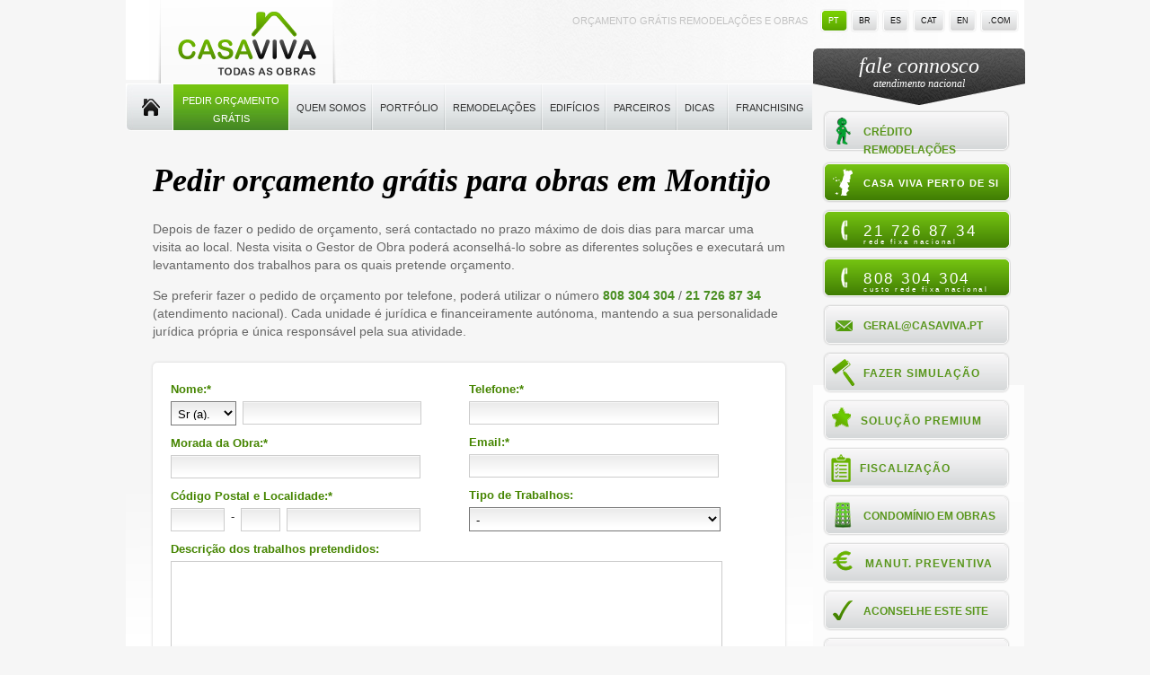

--- FILE ---
content_type: text/html; charset=UTF-8
request_url: http://casavivaobras.pt/orcamento-obras-gratis/montijo
body_size: 52206
content:
<!DOCTYPE html PUBLIC "-//W3C//DTD XHTML 1.0 Strict//EN" "http://www.w3.org/TR/xhtml1/DTD/xhtml1-strict.dtd">
<html xmlns="http://www.w3.org/1999/xhtml" xml:lang="pt" lang="pt"><head xmlns="">
<title>Orçamento Grátis Remodelações e Obras, CASA VIVA Obras</title>
<meta http-equiv="Content-Type" content="text/html; charset=UTF-8">
<meta http-equiv="Content-Style-Type" content="text/css">
<meta name="description" content="Ao enviar-nos um único pedido, receberá vários orçamentos grátis para a sua obra. A CASA VIVA oferece gratuitamente a possibilidade de preparar a sua obra de uma forma transparente, simples e profissional.">
<meta name="keywords" content="remodelação, remodelações, remodelação casa de banho, remodelação cozinha, orçamento remodelações, pintura de edifícios, orçamento obras">
<meta name="viewport" content="width=device-width, initial-scale=1.0">
<link href="http://casavivaobras.pt/css/style.css?sutmwk" rel="stylesheet" type="text/css">
<link href="http://casavivaobras.pt/css/style-responsive.css?oqwwk2" rel="stylesheet" type="text/css">
<link href="http://casavivaobras.pt/css/ui.dynatree.css?mb2gsy" rel="stylesheet" type="text/css">
<link href="http://casavivaobras.pt/css/font-awesome.min.css?ol7q6s" rel="stylesheet" type="text/css">
<link href="http://casavivaobras.pt/css/jquery-confirm.css?r6ljqq" rel="stylesheet" type="text/css">
<link rel="SHORTCUT ICON" href="http://casavivaobras.pt/favicon.ico">
<script language="javascript" type="text/javascript" src="http://casavivaobras.pt/js/jslib.js?t917qo"></script><script language="javascript" type="text/javascript" src="http://casavivaobras.pt/js/jquery-1.8.3.min.js"></script><script language="javascript" type="text/javascript" src="http://casavivaobras.pt/js/imagesloaded.pkgd.min.js"></script><script language="javascript" type="text/javascript" src="http://casavivaobras.pt/js/html5.js?maun40"></script><script language="javascript" type="text/javascript" src="http://casavivaobras.pt/js/frontend.js?nsrgmg"></script><script language="javascript" type="text/javascript" src="http://casavivaobras.pt/js/popup.js?qsb7u6"></script><script language="javascript" type="text/javascript" src="http://casavivaobras.pt/js/jquery.center.js?o7d944"></script><script language="javascript" type="text/javascript" src="http://casavivaobras.pt/js/jquery-confirm.js"></script><script LANGUAGE="JavaScript" TYPE="text/javascript">

function FixUTF8Chars(str){
    return str.replace(/\\u0080/g,"€");
}

function FixNonASCIIChars(str){
    var myRegExp = new RegExp(String.fromCharCode(128),'g');
    return str.replace(myRegExp,"€");
}

function URLEncode(plaintext){
	
	var SAFECHARS = "0123456789";					// Numeric
		SAFECHARS +=	"ABCDEFGHIJKLMNOPQRSTUVWXYZ";	// Alphabetic
		SAFECHARS +=	"abcdefghijklmnopqrstuvwxyz";
		SAFECHARS +=	"-_.!~*'()";					// RFC2396 Mark characters
	var HEX = "0123456789ABCDEF";

	var encoded = "";
	plaintext+="";
	for (var i = 0; i < plaintext.length; i++ ) {
		var ch = plaintext.charAt(i);
	    if (ch == " ") {
		    encoded += "+";				// x-www-urlencoded, rather than %20
		} else if (SAFECHARS.indexOf(ch) != -1) {
		    encoded += ch;
		} else {
		    var charCode = ch.charCodeAt(0);
			if (charCode > 255) {
				var text = "";
				text = "Unicode Character '";
                text += ch;
                text += "' cannot be encoded using standard URL encoding.\n";
				text += "(URL encoding only supports 8-bit characters.)\n";
				text +=  "A space (+) will be substituted.";
			    
                encoded +=ch;
			} else {
				encoded += "%";
				encoded += HEX.charAt((charCode >> 4) & 0xF);
				encoded += HEX.charAt(charCode & 0xF);
			}
		}
	} // for

	return encoded;
}

function URLDecode(encoded ){
   // Replace + with ' '
   // Replace %xx with equivalent character
   // Put [ERROR] in output if %xx is invalid.
   var HEXCHARS = "0123456789ABCDEFabcdef";
   
   var plaintext = "";
   var i = 0;
   while (i < encoded.length) {
       var ch = encoded.charAt(i);
	   if (ch == "+") {
	       plaintext += " ";
		   i++;
	   } else if (ch == "%") {
			if (i < (encoded.length-2) && HEXCHARS.indexOf(encoded.charAt(i+1)) != -1 && HEXCHARS.indexOf(encoded.charAt(i+2)) != -1 ) {
				plaintext += unescape( encoded.substr(i,3) );
				i += 3;
			} else {
				MyAlert('Bad escape combination near ...' + encoded.substr(i) );
				plaintext += "%[ERROR]";
				i++;
			}
		} else {
		   plaintext += ch;
		   i++;
		}
	} // while
    
   return decodeHTML(plaintext);
}

function decodeEntities(s){
    var str, temp= document.createElement('p');
    temp.innerHTML= s;
    str= temp.textContent || temp.innerText;
    temp=null;
    return str;
}

function decodeHTML(str){
    var map = {"gt":">" /* , ... */};
    return str.replace(/&(#(?:x[0-9a-f]+|\d+)|[a-z]+);?/gi, function($0, $1) {
        if ($1[0] === "#") {
            return String.fromCharCode($1[1].toLowerCase() === "x" ? parseInt($1.substr(2), 16)  : parseInt($1.substr(1), 10));
        } else {
            return map.hasOwnProperty($1) ? map[$1] : $0;
        }
    });
}


</script><script type="text/javascript">

function GetDateTimeNow(){
    var now = new Date();
    var strDateTime = [[AddZero(now.getDate()), AddZero(now.getMonth() + 1), now.getFullYear()].join("-"), [AddZero(now.getHours()), AddZero(now.getMinutes()),  AddZero(now.getSeconds())].join(":")].join(" ");
    return strDateTime;
}

function GetDateTimeShort(idate){
    var now = new Date(idate);
    var strDateTime = [[AddZero(now.getDate()), AddZero(now.getMonth() + 1), now.getFullYear().toString().substr(2,2)].join("-"), [AddZero(now.getHours()), AddZero(now.getMinutes())].join(":")].join(" ");
    return strDateTime;
}

//Pad given value to the left with "0"
function AddZero(num) {
    return (num >= 0 && num < 10) ? "0" + num : num + "";
}
    
function HandleAjaxError(jqXHR, exception,url, call_time) {
    var notify = 1;
    var log = true;
    if (jqXHR.status === 0) {
        msg = 'Not connected. Verify Network';
        notify='';
        log=false;
    } else if (jqXHR.status == 404) {
        msg ='Requested page not found [404]';
    } else if (jqXHR.status == 414) {
        log=false;
        msg ='Request URI too large [414]';
    } else if (jqXHR.status == 500) {
        msg ='Internal Server Error [500]';
    } else if (exception === 'parsererror') {
        msg ='Requested JSON parse failed';
    } else if (exception === 'timeout') {
        msg ='Time out error';
    } else if (exception === 'abort') {
        msg ='Ajax request aborted';
    } else {
        // exception='error'
        msg ='Uncaught Error';
    }
    
    var datetimenow = GetDateTimeNow();
    
    if (jqXHR.responseText) msg += ', ResponseText: ' +jqXHR.responseText;
    if (jqXHR.statusText) msg += ', StatusText: ' +jqXHR.statusText;
    msg = 'Current url: '+ window.location.href +', Ajax call at: ' + call_time + ', Error at: '+ datetimenow +', Url call: '+ url +', Error: '+ msg;
    if (log) LogAction(msg ,1,notify);
}

$.ajaxSetup({
    datetime_call: GetDateTimeNow(),
    error : function(jqXHR, textStatus, errorThrown) {
        HandleAjaxError(jqXHR,textStatus,this.url,this.datetime_call);
    }
});

function LogAction(info,logdb,notify){
    if (!logdb) logdb='';
    if (!notify) notify='';
	$.ajax({url: 'http://casavivaobras.pt/ajax.php?act=loga&user_agent=1&logdb='+ logdb +'&notify='+ notify +'&info='+URLEncode(info)});
    if (typeof console != "undefined") { 
        console.log(info); 
    } 
}

function LogTimer2Console(msg){
    console.log(info); 
}

window.onerror = function(msg, url, line) {
   LogAction("Error: "+Date()+" - " + msg + " url: " + url + " line #: " + line);
};
</script><link href="http://casavivaobras.pt/css/lightslider.css" rel="stylesheet">
<script language="javascript" type="text/javascript" src="http://casavivaobras.pt/js/lightslider.js"></script><script>
	 $(function(){

     $("#slider").lightSlider({
         item: 1,
         autoWidth:true,
         slideMove: 1, // slidemove will be 1 if loop is true
         slideMargin: 0,
 
         addClass: '',
         mode: "slide",
         useCSS: true,
         cssEasing: 'cubic-bezier(0.25, 0, 0.25, 1)', //'ease', //'cubic-bezier(0.25, 0, 0.25, 1)',//
         easing: 'linear', //'for jquery animation',////
 
         speed: 400, //ms'
         auto: true,
         loop: true,
         slideEndAnimation: false,
         pause: 7000,
 
         keyPress: false,
         controls: false,
         prevHtml: '',
         nextHtml: '',
         
         rtl:false,
         adaptiveHeight:false,
 
         vertical:false,
         //verticalHeight:500,
         //vThumbWidth:100,
 
         thumbItem:10,
         pager: true,
         gallery: false,
         galleryMargin: 5,
         thumbMargin: 5,
         currentPagerPosition: 'middle',
 
         enableTouch:true,
         enableDrag:false,
         freeMove:true,
         swipeThreshold: 40,
 
         responsive : [],
 
     }); 

/*

	 $('#slider') // Demo 2 code, using FX base effects
	  .anythingSlider({
	   autoPlay			: true,
	   stopAtEnd		   : false,
	   pauseOnHover		: false,
	   autoPlayLocked	  : true,
	   expand			  : false, 
	   buildStartStop	  : false,
	   buildArrows		 : false,
	   resizeContents	  : false,
	   hashTags			: false,
	   delay			   : 7000,
	   resumeDelay		 : 1000, 
	   animationTime	   : 400,
	   navigationFormatter : function(i, panel){
		return ['1', '2', '3', '4','5' ][i - 1];
	   }
	  })
	  //.anythingSliderFx({
		// base FX definitions
		// '.selector' : [ 'effect(s)', 'size', 'time', 'easing' ]
		// 'size', 'time' and 'easing' are optional parameters, but must be kept in order if added
		//'.img img,.fade'	  : [ 'fade' ],
		//'.header-text,.fade'	   : [ 'left fade', '100px', '650', 'easeInOutCirc' ]
	  //});

*/
	});
	


	function UpdateRecomendForm(myaction,inputfield,mytext){
		
		if (myaction=='onfocus'){ 
			if (inputfield.value==mytext) {
				inputfield.value=''; 
			}
		}	
		else{	 
			if (!inputfield.value) { 
				inputfield.value=mytext;
			}
		}
	}
	
	function SubmitNewsletter(){
		myform = document.newsletterform;
		if (!ValidateEmail(myform.email.value)){
			MyAlert('O campo "Email" deverá ser preenchido correctamente');
			myform.email.focus();
			return false;
		}
				
		myform.valid.value="OK";
		myform.submit();
		return false;
	}
    
    $(function(){
        var submenu = $("li.open-page ul.sub-menu");
        if (submenu){
            submenu=$(submenu[0]).clone();
            $(submenu).addClass("inpage-sub-menu");
            $("#content .column-left").prepend('<div class="clear"></div>');
            $("#content .column-left").prepend(submenu);
        }
        
    });
	 </script><script language="javascript">
function trim(stringToTrim) {
	if (stringToTrim) return stringToTrim.replace(/^\s+|\s+$/g,"");
}
</script><script language="javascript">

function VerificaNewMultipleEmails(str){
	str = trim(str);
	var email_array = str.split(",");
	for(var i = 0; i < email_array.length; i++){
		if(!ValidateEmail(trim(email_array[i]))){
			return false;
		}
	}
	return true;
}

function ValidateEmail(str){
	var email=/^[A-Za-z0-9]+([_\.-][A-Za-z0-9]*)*@[A-Za-z0-9]+([_\.-][A-Za-z0-9]+)*\.([A-Za-z]){2,4}$/i;
	if(!email.test(str)){
		return false;
	}
	return true;
}

function FixEmails(email){
	if (email){				
		email = email.replace(";",",");
		email = trim(email);
	}
	return email;
}

function ValidateEmailField(str){
	if(str){
		if(ValidateEmail(str))return true;
		if(str.substr(0,1)=="<" && str.substr(str.length-1,1)==">" && ValidateEmail(str.substr(1,str.length-2)))return true;
		pos = str.search(" <");
		if(pos>0 && str.substr(str.length-1,1)==">" && ValidateEmail(str.substr(pos+2,str.length-pos-3)))return true;
		return false;
	}
}

function ValidateMultipleEmails(field){
	if (field.value){
		field.value = trim(field.value.replace(/;/g,","));
		var email_array = field.value.split(",");
		for(var i = 0; i < email_array.length; i++){
			if(!ValidateEmailField(trim(email_array[i].replace(/;/g,",")))){
				return false;
			}
		}
	}
	return true;
}
</script><script type="text/javascript">

 (function(i,s,o,g,r,a,m){i['GoogleAnalyticsObject']=r;i[r]=i[r]||function(){
  (i[r].q=i[r].q||[]).push(arguments)},i[r].l=1*new Date();a=s.createElement(o),
  m=s.getElementsByTagName(o)[0];a.async=1;a.src=g;m.parentNode.insertBefore(a,m)
  })(window,document,'script','https://www.google-analytics.com/analytics.js','ga');

  ga('create', 'UA-19011501-1', 'auto');
  ga('send', 'pageview');

</script><script src="https://www.google.com/recaptcha/api.js?hl=pt" async="" defer></script>
</head>
<body id="page3" class="pages"><div itemscope="" itemtype="http://schema.org/LocalBusiness" id="wrapper"><div id="header"><h1 class="breadcrum"><strong>Orçamento Grátis Remodelações e Obras</strong></h1><div class="logo"><a href="http://casavivaobras.pt/"><img itemprop="image" src="http://casavivaobras.pt/images/logo-casaviva-todas-as-obras_pt_PT.png" alt="CASA VIVA - Todas as Obras" class="logobig"></img><img itemprop="image" src="http://casavivaobras.pt/images/logo-casaviva.png" alt="CASA VIVA - Todas as Obras" class="logosmall" style="display: none;"></img><img itemprop="image" src="http://casavivaobras.pt/images/logo_cv_very_short.png" alt="CASA VIVA - Todas as Obras" class="logomobile"></img></a></div><ul class="lang"><li class="selected"><a href="http://casavivaobras.pt/"><span></span>pt</a></li><li><a href="http://www.casavivaobras.com"><span></span>br</a></li><li><a href="http://www.casavivaobras.com"><span></span>es</a></li><li><a href="http://www.casavivaobras.com"><span></span>cat</a></li><li><a href="http://www.casavivaobras.com"><span></span>en</a></li><li><a href="http://www.casavivaobras.com"><span></span>.COM</a></li></ul><a class="header-budget" href="/orcamento-obras-gratis" onclick="SendEstimate(); return false;"><span><span><span>Pedir Orçamento Grátis</span></span></span></a></div><div id="menu"><a xmlns="" href="#" class="menu-toggle"><i class="fa fa-bars"></i></a><ul xmlns="" class="main-menu">
<li class="first"><a href="http://casavivaobras.pt/">Home</a></li>
<li class="sub open-page"><a href="http://casavivaobras.pt/orcamento-obras-gratis" class="doubleline-wdith128">Pedir Orçamento Grátis</a></li>
<li class="sub">
<a href="http://casavivaobras.pt/servicos" class="">Quem somos</a><ul class="sub-menu">
<li><a href="http://casavivaobras.pt/equipa">A Equipa</a></li>
<li><a href="http://casavivaobras.pt/servicos">Serviços</a></li>
<li><a href="http://casavivaobras.pt/a-marca">A Marca</a></li>
<li><a href="http://casavivaobras.pt/passos-processo">Processo</a></li>
<li><a href="http://casavivaobras.pt/quem-somos">Princípios</a></li>
<li><a href="http://casavivaobras.pt/contactos">Contactos</a></li>
<li><a href="http://casavivaobras.pt/mensagem-direcao">Mensagem da Direção</a></li>
<li><a href="http://casavivaobras.pt/recrutamento">Recrutamento</a></li>
<li><a href="http://casavivaobras.pt/perguntas-frequentes">Perguntas Frequentes</a></li>
</ul>
</li>
<li class="sub">
<a href="http://casavivaobras.pt/portfolio-de-obras-realizadas" class="">Portfólio</a><ul class="sub-menu">
<li><a href="http://casavivaobras.pt/testemunhos-de-clientes">Testemunhos</a></li>
<li><a href="http://casavivaobras.pt/portfolio-obras-remodelacoes">Remodelações</a></li>
<li><a href="http://casavivaobras.pt/portfolio-obras-remodelacoes-casas-de-banho">Casas de Banho</a></li>
<li><a href="http://casavivaobras.pt/portfolio-obras-remodelacoes-cozinhas">Cozinhas</a></li>
<li><a href="http://casavivaobras.pt/portfolio-remodelacoes-edificios">Reabilitação de Edifícios</a></li>
<li><a href="http://casavivaobras.pt/portfolio-remodelacoes-espacos-comerciais-lojas">Lojas</a></li>
<li><a href="http://casavivaobras.pt/portfolio-remodelacoes-moradias">Moradias</a></li>
<li><a href="http://casavivaobras.pt/portfolio-coberturas-terracos">Coberturas e Terraços</a></li>
<li><a href="http://casavivaobras.pt/portfolio-remodelacoes-desenhos-3d">Projetos e Desenhos 3D</a></li>
<li><a href="http://casavivaobras.pt/portfolio-remodelacoes-outras">Outras</a></li>
</ul>
</li>
<li class="sub">
<a href="http://casavivaobras.pt/remodelacoes" class="">Remodelações</a><ul class="sub-menu">
<li><a href="http://casavivaobras.pt/remodelacoes">Remodelações</a></li>
<li><a href="http://casavivaobras.pt/remodelacoes-casas-de-banho">Remodelações de casas de banho</a></li>
<li><a href="http://casavivaobras.pt/remodelacoes-cozinhas">Remodelações de cozinhas</a></li>
<li><a href="http://casavivaobras.pt/remodelacoes-lojas">Remodelações de lojas</a></li>
<li><a href="http://casavivaobras.pt/remodelacoes-escritorios">Remodelações de escritórios</a></li>
<li><a href="https://cetelemportugal2.solution.weborama.fr/fcgi-bin/dispatch.fcgi?a.A=cl&a.si=3503&a.te=1299&a.ra=1769093891VdnAg&g.lu=" target="_blank">Crédito Remodelações</a></li>
</ul>
</li>
<li class="sub">
<a href="http://casavivaobras.pt/reabilitacao-de-edificios" class="">Edifícios</a><ul class="sub-menu">
<li><a href="http://casavivaobras.pt/reabilitacao-de-edificios">Reabilitação de Edifícios</a></li>
<li><a href="http://casavivaobras.pt/pintura-fachadas">Pintura de Fachadas</a></li>
<li><a href="http://casavivaobras.pt/impermeabilizacao-coberturas-telhados">Impermeabilização de coberturas e telhados</a></li>
<li><a href="http://casavivaobras.pt/impermeabilizacao-terracos-varandas">Impermeabilização de terraços e varandas</a></li>
<li><a href="http://casavivaobras.pt/coberturas-amianto">Coberturas de Amianto</a></li>
<li><a href="http://casavivaobras.pt/paineis-flutuantes">Painéis Sandwich</a></li>
</ul>
</li>
<li class="sub">
<a href="http://casavivaobras.pt/parceiros" class="">Parceiros</a><ul class="sub-menu">
<li><a href="http://casavivaobras.pt/obras-parceria-empresa-construcao-remodelacao-reabilitacao">Empresas</a></li>
<li><a href="http://casavivaobras.pt/obras-parceria-tecnico-engenharia-projectista">Técnicos</a></li>
<li><a href="http://casavivaobras.pt/obras-parceria-empresas-administracao-condominios">Condomínios</a></li>
<li><a href="http://casavivaobras.pt/obras-parceria-imobiliaria">Imobiliárias</a></li>
</ul>
</li>
<li class="sub">
<a href="http://casavivaobras.pt/taxa-reduzida-de-IVA" class="">Dicas</a><ul class="sub-menu">
<li><a href="http://casavivaobras.pt/taxa-reduzida-de-IVA">Taxa reduzida de IVA</a></li>
<li><a href="http://casavivaobras.pt/remodelacoes-catalogos">Catálogos</a></li>
<li><a href="http://casavivaobras.pt/empresas-de-remodelacoes-e-construcao">Empresas de Remodelações e Construção</a></li>
<li><a href="http://casavivaobras.pt/blog">Blog</a></li>
</ul>
</li>
<li class="sub last">
<a href="http://casavivaobras.pt/franchising" class="">Franchising</a><ul class="sub-menu">
<li><a href="http://casavivaobras.pt/franchising">Apresentação</a></li>
<li><a href="http://casavivaobras.pt/franchising-inovacao">Inovação Tecnológica</a></li>
<li><a href="http://casavivaobras.pt/franchising-dossier">Dossier Franchising / Candidatura</a></li>
<li><a href="http://casavivaobras.pt/franchising-construcao-testemunhos">Testemunhos</a></li>
<li><a href="http://casavivaobras.pt/franchising-zonas-prioritarias">Zonas Prioritárias</a></li>
</ul>
</li>
</ul></div><div class="clear"></div><div id="content"><div class="column-left"><script xmlns="" language="javascript" type="text/javascript" src="http://casavivaobras.pt/js/popup.js?qsb7u6"></script><h1 xmlns="">Pedir orçamento grátis para obras em Montijo</h1>
<p xmlns="">Depois de fazer o pedido de orçamento, será contactado no prazo máximo de dois dias para marcar uma visita ao local. Nesta visita o Gestor de Obra poderá aconselhá-lo sobre as diferentes soluções e executará um levantamento dos trabalhos para os quais pretende orçamento.</p>
<p xmlns="">Se preferir fazer o pedido de orçamento por telefone, poderá utilizar o número  <b><a href="tel:808%20304%20304">808 304 304</a></b> / <b><a href="tel:21%20726%2087%2034">21 726 87 34</a></b>  (atendimento nacional). 
       
    Cada unidade é jurídica e financeiramente autónoma, mantendo a sua personalidade jurídica própria e única responsável pela sua atividade.</p>
<script xmlns="" language="javascript">
function trim(stringToTrim) {
	if (stringToTrim) return stringToTrim.replace(/^\s+|\s+$/g,"");
}
</script><script xmlns="" language="javascript">

function VerificaNewMultipleEmails(str){
	str = trim(str);
	var email_array = str.split(",");
	for(var i = 0; i < email_array.length; i++){
		if(!ValidateEmail(trim(email_array[i]))){
			return false;
		}
	}
	return true;
}

function ValidateEmail(str){
	var email=/^[A-Za-z0-9]+([_\.-][A-Za-z0-9]*)*@[A-Za-z0-9]+([_\.-][A-Za-z0-9]+)*\.([A-Za-z]){2,4}$/i;
	if(!email.test(str)){
		return false;
	}
	return true;
}

function FixEmails(email){
	if (email){				
		email = email.replace(";",",");
		email = trim(email);
	}
	return email;
}

function ValidateEmailField(str){
	if(str){
		if(ValidateEmail(str))return true;
		if(str.substr(0,1)=="<" && str.substr(str.length-1,1)==">" && ValidateEmail(str.substr(1,str.length-2)))return true;
		pos = str.search(" <");
		if(pos>0 && str.substr(str.length-1,1)==">" && ValidateEmail(str.substr(pos+2,str.length-pos-3)))return true;
		return false;
	}
}

function ValidateMultipleEmails(field){
	if (field.value){
		field.value = trim(field.value.replace(/;/g,","));
		var email_array = field.value.split(",");
		for(var i = 0; i < email_array.length; i++){
			if(!ValidateEmailField(trim(email_array[i].replace(/;/g,",")))){
				return false;
			}
		}
	}
	return true;
}
</script><script xmlns="" language="javascript">
function MyGetElementById(id) {

  if (document.getElementById)
     return document.getElementById(id);
  else if (document.all)
   return document.all[id];
  else
     return document.layers[id];
}

function MyGetElementByIdValue(id){
	var myobj = MyGetElementById(id);
	if (myobj) return myobj.value;
	else return '';
}

</script><script xmlns="" language="javascript">

var mysbpopup;
/*
function showbox2(html,referenceelem,width,position,offset,visible_seconds){
    if (html){
		myoptions= new Array();
		myoptions['className']='OverDivCaption';
		
		if (width >0) myoptions['width']=width;
		else if(!width) myoptions['width']='150';
        	
		myoptions['reference']=referenceelem;
		if (position) myoptions['position']=position;
		else myoptions['position']='top adjacent-right';
		
        
        if (!offset){
            offset=5;
        }
        
        myoptions['offsetLeft']=offset;
        myoptions['offsetTop']=offset;
    
	
		mysbpopup = new Popup();
		
		link =  '<div class="inner">'+html+'</div>';
			
		if (myoptions){
		  for (x in myoptions){
		  	mysbpopup[x] = myoptions[x];
		  }
		}
		
		mysbpopup.content = link;
  		
		mysbpopup.show();
        
        if (visible_seconds){
            setTimeout(function(){ hidebox2(this);}, visible_seconds*1000);
        }
                
        
    }
}

function hidebox2(this){
    if(mysbpopup) mysbpopup.hide();
}

*/

function showContextMenu(links,referenceelem,width,position){
    
    if (links){
		myoptions= new Array();
		myoptions['className']='context-menu';
		
		if (width) myoptions['width']=width;
		else myoptions['width']='150';		
		myoptions['reference']=referenceelem;
		if (position) myoptions['position']=position;
		else myoptions['position']='top adjacent-right';
        
		mysbpopup = new Popup();
				
		if (myoptions){
		  for (x in myoptions){
		  	mysbpopup[x] = myoptions[x];
		  }
		}
		
		mysbpopup.show();
        
        list = $("<ul>");
        
        for (x in links){
            link = links[x];
            ilink = $("<a>").text(link.text);
            item = $("<li>");
            if (link.icon){
                item.append($('<i class="myicon-space-after '+link.icon+'"></i>'));
                
            }
            item.append(ilink)
            
            href="";
            if (link.href){
                ilink.attr("href)",link.href);
            }
            
            onclick="";
            
            if (link.onclick){                
                item.click(link.onclick);
            }
            
            list.append(item);            
            		  
        }
        $(mysbpopup.div).append(list);  
    }
}
/*
function HideCenteredPopup(elemid){
    $("#"+elemid).addClass("hidden");
    $( ".divpopupoverlay").remove();
}

function OpenCenteredPopup(elemid,options){
	$("#"+elemid).removeClass("hidden"); 
    if (options){
        
        if (options.modal){
            $( "body" ).append('<div class="divpopupoverlay" style="width:'+Screen.getDocumentWidth()+'px;height:'+Screen.getDocumentHeight()+'px"></div>');             
        }
        
 
    }
	$("#"+elemid).center();
}
*/

</script><script xmlns="" LANGUAGE="JavaScript" TYPE="text/javascript">

function FixUTF8Chars(str){
    return str.replace(/\\u0080/g,"€");
}

function FixNonASCIIChars(str){
    var myRegExp = new RegExp(String.fromCharCode(128),'g');
    return str.replace(myRegExp,"€");
}

function URLEncode(plaintext){
	
	var SAFECHARS = "0123456789";					// Numeric
		SAFECHARS +=	"ABCDEFGHIJKLMNOPQRSTUVWXYZ";	// Alphabetic
		SAFECHARS +=	"abcdefghijklmnopqrstuvwxyz";
		SAFECHARS +=	"-_.!~*'()";					// RFC2396 Mark characters
	var HEX = "0123456789ABCDEF";

	var encoded = "";
	plaintext+="";
	for (var i = 0; i < plaintext.length; i++ ) {
		var ch = plaintext.charAt(i);
	    if (ch == " ") {
		    encoded += "+";				// x-www-urlencoded, rather than %20
		} else if (SAFECHARS.indexOf(ch) != -1) {
		    encoded += ch;
		} else {
		    var charCode = ch.charCodeAt(0);
			if (charCode > 255) {
				var text = "";
				text = "Unicode Character '";
                text += ch;
                text += "' cannot be encoded using standard URL encoding.\n";
				text += "(URL encoding only supports 8-bit characters.)\n";
				text +=  "A space (+) will be substituted.";
			    
                encoded +=ch;
			} else {
				encoded += "%";
				encoded += HEX.charAt((charCode >> 4) & 0xF);
				encoded += HEX.charAt(charCode & 0xF);
			}
		}
	} // for

	return encoded;
}

function URLDecode(encoded ){
   // Replace + with ' '
   // Replace %xx with equivalent character
   // Put [ERROR] in output if %xx is invalid.
   var HEXCHARS = "0123456789ABCDEFabcdef";
   
   var plaintext = "";
   var i = 0;
   while (i < encoded.length) {
       var ch = encoded.charAt(i);
	   if (ch == "+") {
	       plaintext += " ";
		   i++;
	   } else if (ch == "%") {
			if (i < (encoded.length-2) && HEXCHARS.indexOf(encoded.charAt(i+1)) != -1 && HEXCHARS.indexOf(encoded.charAt(i+2)) != -1 ) {
				plaintext += unescape( encoded.substr(i,3) );
				i += 3;
			} else {
				MyAlert('Bad escape combination near ...' + encoded.substr(i) );
				plaintext += "%[ERROR]";
				i++;
			}
		} else {
		   plaintext += ch;
		   i++;
		}
	} // while
    
   return decodeHTML(plaintext);
}

function decodeEntities(s){
    var str, temp= document.createElement('p');
    temp.innerHTML= s;
    str= temp.textContent || temp.innerText;
    temp=null;
    return str;
}

function decodeHTML(str){
    var map = {"gt":">" /* , ... */};
    return str.replace(/&(#(?:x[0-9a-f]+|\d+)|[a-z]+);?/gi, function($0, $1) {
        if ($1[0] === "#") {
            return String.fromCharCode($1[1].toLowerCase() === "x" ? parseInt($1.substr(2), 16)  : parseInt($1.substr(1), 10));
        } else {
            return map.hasOwnProperty($1) ? map[$1] : $0;
        }
    });
}


</script><script xmlns="" language="javascript">

function ShowHideOther(value,divid){
	if (value==100) show(divid);
	else hide(divid);
}

function hide(div,setdisplay) {
  if(!setdisplay) setdisplay = "none";
  HideShow(div,setdisplay);
}

function show(div,setdisplay) {
  if(typeof(setdisplay) == 'undefined') setdisplay = "block";
  HideShow(div,setdisplay);
}

function HideShow(div,setdisplay){
  if (document.getElementById){
     document.poppedLayer = eval('document.getElementById(div)');
  }else if (document.all)
     document.poppedLayer = eval('document.all[div]');
  else
     document.poppedLayer = eval('document.layers[div]');
  if (document.poppedLayer) document.poppedLayer.style.display = setdisplay;
}

function ChangeVisible(divid,classhide,classshow){
	div = MyGetElementById(divid);
	if (classhide || classshow){
		if (div.className==classhide) div.className = classshow;
		else div.className = classhide;
	}else{
		if (div.style.display=="none") show(divid,"");
		else hide(divid);
	}
}
</script><script xmlns="" type="text/javascript">
		var mypopup;
		function ShowCaption(id,html){
			mypopup = new Popup();
			text = '<div class="inner">'+html+'</div>';		
			mypopup.content = text;
			mypopup['className']='OverDivCaption';
			mypopup['position']='top adjacent-right';
			mypopup['reference']=MyGetElementById(id);
			mypopup['autoHide'] = true;
			mypopup['width'] = 300;
					
			mypopup.show();
		} 
		
		function HideCaption(){
			mypopup.hide();
		}
		
		function SendEstimate(){
			
			myfields =[			
					   ["","Nome","contact_name"],		 
					   ["","Telefone","contact_telephone"],
					   ["","Morada da Obra","contact_address"],					   
					   ["","Código Postal","contact_postal_code1"],
					   
					   ["","Código Postal","contact_postal_code2"],
					   
					   ["","Localidade","contact_place"],
					 
					  ];
				
				for ( var ifield in myfields ){
					field = myfields[ifield];			
		    		if(!myform[field[2]].value){
		    		    
			    		 MyAlert2('O campo "' + field[1] + '" deverá ser preenchido correctamente.',null,function(n){ return function(){myform[n].focus();}}(field[2]));
			    		 return false; 
		    		 }
				}
				
				if (!myform.email.value || !ValidateEmail(myform.email.value)){
					MyAlert2('O campo "Email" deverá ser preenchido correctamente',null,function(){myform.email.focus()});				
					return false;
				}
				
				var er = /^[0-9]{4}$/;
				if(!er.test(myform.contact_postal_code1.value)){
					 MyAlert2('O campo Código Postal deverá ser preenchido correctamente.',null,function(n){ return function(){myform.contact_postal_code1.focus();}}(""));
					 return false; 
				 }
                 
                 
					  	var er = /^[0-9]{3}$/;
        				if(!er.test(myform.contact_postal_code2.value)){
        					 MyAlert2('O campo Código Postal deverá ser preenchido correctamente.',null,function(n){ return function(){myform.contact_postal_code2.focus();}}(""));
        					 return false; 
        				 }
		          
                     var recaptch = $("#g-recaptcha-response").val();
                     if (! recaptch){
                        MyAlert2('Para enviar o pedido, por favor, confirme em "NÃO SOU UM ROBÔ"".');
                        return false;
                     }
                
				
			$("#sending-button").show();				
			$("#send-button").hide();				
			setTimeout(function() {$("#sending-button").hide();$("#send-button").show();}, 60000);	
			
			document.estimate.submit();
			return false;
		}
		
		html_training = "<p><b>:</b></p>";
		html_training += '<ul class="circle">';
		html_training += '<li>';
		html_training += '<b> "A VIDA É BELA"  100 EUR</b><br>Orçamento  6.500 EUR';
		html_training += '</li>';
		html_training += '<li>';
		html_training += '<b> CASA VIVA: Pen USB 1 GB  </b><br>Orçamento  150 e 6.500 EUR';
		
		html_training += '</li>';
		html_training += "</ul>";
		
		html_training += "<p> CASA VIVA.</p>";
		
	</script><div xmlns="" class="form"><div class="wrap"><form name="estimate" method="post" action="http://casavivaobras.pt/pedir-orcamento-obras">
<input type="hidden" name="utm_source" value=""><input type="hidden" name="utm_medium" value=""><input type="hidden" name="utm_campaign" value=""><input type="hidden" name="utm_term" value=""><input type="hidden" name="utm_content" value=""><div class="col2">
<span>Nome:*</span><select name="contact_title" onchange="" class="input_field small float" id="contact_title"><option value="1">Sr (a).</option>
<option value="2">Dr (a).</option>
<option value="3">Eng (a).</option>
<option value="4">Arq (a).</option>
<option value="5">Prof (a).</option></select><input autocomplete="no" class="medium1" name="contact_name" type="text"><div class="clear"></div>
<span>Morada da Obra:*</span><input autocomplete="no" class="big" name="contact_address" type="text"><span>Código Postal e Localidade:*</span><input class="small float" name="contact_postal_code1" value="" type="text" size="4" maxlength="4"><span class="text float">-</span><input class="xsmall float" type="text" name="contact_postal_code2" value="" size="3" maxlength="3"><input autocomplete="no" class="medium2 float" name="contact_place" type="text">
</div>
<div class="col2">
<span>Telefone:*</span><input autocomplete="no" class="big" name="contact_telephone"><span>Email:*</span><input autocomplete="no" class="big" name="email" onchange="this.value=this.value.replace(/\s+/g,'');"><span>Tipo de Trabalhos:	</span><select name="type_work_request" onchange="UpdateTypeWorkRequest(this)" class="input_field big float" id="type_work_request"><option value="">-</option>
<option value="10">Pequena reparação</option>
<option value="11">Remodelação parcial</option>
<option value="12">Remodelação geral</option>
<option value="13">Remodelação cozinha</option>
<option value="14">Remodelação casa(s)-de-banho</option>
<option value="20">Remodelação de loja</option>
<option value="21">Remodelação de escritório</option>
<option value="24">Remodelação de exteriores</option>
<option value="22">Impermeabilizações</option>
<option value="17">Recuperação ou pintura de fachada</option>
<option value="16">Recuperação de cobertura (telhado)</option>
<option value="15">Recuperação de edifício</option>
<option value="23">Construção de moradia</option>
<option value="100">Outro</option></select><input autocomplete="no" placeholder="tipo de trabalhos" class="medium2 hidden" name="type_work_desc" id="type_work_desc">
</div>
<div class="clear"></div>
<span>Descrição dos trabalhos pretendidos:</span><div class="col1"><textarea class="medium" name="work_desc" id="work-desc"></textarea></div>
<script type="text/javascript">
    function UpdateTypeWorkRequest(elem){
        ShowHideOther(elem.value,'type_work_desc');
        if (elem.value=='100'){
            $(elem).removeClass("big");
            $(elem).addClass("small");
        }else{
            $(elem).removeClass("small");
            $(elem).addClass("big");
        }
    }
    
    </script><script type="text/javascript">myform = document.estimate;</script><p><div class="g-recaptcha" data-sitekey="6Lf9z_spAAAAANMRxzfbWnU6e9C1R0wDPCRzL_Tu"></div></p>
<div class="link-next fleft" id="send-button"><a href="#" onclick="SendEstimate(); return false;"><span><span><span>Enviar</span></span></span></a></div>
<div class="link-sending fleft hidden" id="sending-button"><a><span><span><span>A enviar <i class="fa fa-spinner fa-spin"></i></span></span></span></a></div>
<div class="clear"></div>
<p class="small-text"> Ao enviar-nos este pedido aceita e concorda com a nossa <a style="text-transform: lowercase" href="#" onclick="OpenInDialog('http://casavivaobras.pt/politica-privacidade-popup','POLÍTICA DE PRIVACIDADE' );return false;">POLÍTICA DE PRIVACIDADE</a>
e
<a target="_blank" style="text-transform: lowercase" href="#" onclick="OpenInDialog('http://casavivaobras.pt/condicoes-gerais-popup','CONDIÇÕES GERAIS');return false;">CONDIÇÕES GERAIS</a>.
</p>
<script language="javascript" type="text/javascript" src="http://casavivaobras.pt/js/jquery-ui/1.11.4.custom.dialog/jquery-ui.min.js"></script><link href="http://casavivaobras.pt/js/jquery-ui/1.11.4.custom.dialog/jquery-ui.min.css" rel="stylesheet" type="text/css">
<script type="text/javascript">
                function OpenInDialog(iurl,ititle){                     
                    $("#deadend-dialog").html($('<iframe style="margin: 0px; padding: 0px; border: 0px; width: 100%; height: 100%; display: block;"></iframe>').attr("src", iurl))
                    $("#deadend-dialog").dialog({title:ititle,width:400, height:400});
                    $("#deadend-dialog").css("padding", "0px")
                    
                }
	       </script><div id="deadend-dialog"></div>
</form></div></div></div></div><div class="clear"></div><div class="column-right"><a href="" class="column-right-toggle">fale connosco</a><div class="column-right-inner"><div class="top-bar">fale connosco<div class="national-callcenter">atendimento nacional</div></div><div class="button grey-bt email PT" itemprop="cetelem"><a href="http://casavivaobras.pt/credito-pessoal-remodelacoes"><img src="http://casavivaobras.pt/images/icon-cetelem.png"></img><span></span>Crédito Remodelações</a></div><img xmlns="" class="weborama-track" src="https://cetelemportugal2.solution.weborama.fr/fcgi-bin/dispatch.fcgi?a.A=im&amp;a.si=3503&amp;a.te=1299&amp;a.he=1&amp;a.wi=1&amp;a.hr=p&amp;a.ra=20260122145811" width="1" height="1" border="0"><div class="button green-bt units PT"><a href="http://casavivaobras.pt/contactos-unidades"><img src="http://casavivaobras.pt/images/icon-PT.png"></img><span></span>CASA VIVA Perto de si</a></div><div class="button green-bt phone" itemprop="telephone"><a href="tel:21 726 87 34"><img src="http://casavivaobras.pt/images/icon-phone.png"></img><span></span>21 726 87 34<small style="display: block;font-size: 8px;margin: -7px;">rede fixa nacional</small></a></div><div class="button green-bt phone" itemprop="telephone"><a href="tel:808 304 304"><img src="http://casavivaobras.pt/images/icon-phone.png"></img><span></span>808 304 304<small style="display: block;font-size: 8px;margin: -7px;">custo rede fixa nacional</small></a></div><div class="button grey-bt email PT" itemprop="telephone"><a href="mailto:geral@casaviva.pt"><img src="http://casavivaobras.pt/images/icon-mail.png"></img><span></span>geral@casaviva.pt</a></div><div class="button grey-bt simulation"><a href="http://casavivaobras.pt/simulacao-obras-estimativa-custo-remodelacoes"><img src="http://casavivaobras.pt/images/icon-paint.png"></img><span></span>Fazer simulação</a></div><div class="button grey-bt premium"><a href="http://casavivaobras.pt/servico-premium"><img src="http://casavivaobras.pt/images/icon-star.png"></img><span></span>Solução Premium</a></div><div class="button grey-bt fiscalization"><a href="http://casavivaobras.pt/fiscalizacao-de-obras"><img src="http://casavivaobras.pt/images/icon-checkboard.png"></img><span></span>Fiscalização</a></div><div class="button grey-bt condo"><a href="http://casavivaobras.pt/condominio-em-obras"><img src="http://casavivaobras.pt/images/condominio-obras.png"></img><span></span>CONDOMÍNIO EM OBRAS</a></div><div class="button grey-bt preventive-maintenance"><a href="http://casavivaobras.pt/manutencao-preventiva"><img src="http://casavivaobras.pt/images/icon-euro.png"></img><span></span>Manut. preventiva</a></div><div class="button grey-bt recommend"><a href="http://casavivaobras.pt/recomendar-amigo"><img src="http://casavivaobras.pt/images/icon-correct.png"></img><span></span>Aconselhe este site</a></div><div class="button grey-bt video-presentation"><a href="http://casavivaobras.pt/cv-2-minutos"><img src="http://casavivaobras.pt/images/icon-video.png"></img><span></span>CASA VIVA em 2 minutos</a></div><div class="button grey-bt testimonials"><a href="http://casavivaobras.pt/testemunhos-de-clientes"><img src="http://casavivaobras.pt/images/icon-braquets.png"></img><span></span>Testemunhos</a></div><div class="button social2"><a target="_blank" href="https://twitter.com/CasaVivaObrasPT"><img alt="twitter" src="http://casavivaobras.pt/images/twitter.jpg"></img></a><a target="_blank" href="https://www.youtube.com/casavivaobraspt"><img alt="youtube" src="http://casavivaobras.pt/images/youtube.jpg"></img></a><a target="_blank" href="https://www.linkedin.com/company/casa-viva-obras"><img alt="linkedin" src="http://casavivaobras.pt/images/linkedin.jpg"></img></a><a target="_blank" href="https://www.facebook.com/casavivaobras.portugal"><img alt="facebook" src="http://casavivaobras.pt/images/facebook.jpg"></img></a><iframe src="https://www.facebook.com/plugins/like.php?href=https%3A%2F%2Fwww.facebook.com%2Fcasavivaobras.portugal&amp;layout=button_count&amp;show_faces=false&amp;width=450&amp;action=like&amp;font&amp;colorscheme=light&amp;height=21" scrolling="no" frameborder="0" style="border:none; overflow:hidden; width:90px; height:21px; position: relative; top:-2px" allowtransparency="true"></iframe></div><div class="middle-bar-grey">Receba as nossas novidades e promoções!</div><form name="newsletterform" action="http://casavivaobras.pt/subscrever-newsletter" method="POST"><input name="valid" type="hidden"></input><input name="name" type="text" value="o seu nome" onfocus="UpdateRecomendForm('onfocus',this,'o seu nome');" onblur="UpdateRecomendForm('onblur',this,'o seu nome');"></input><input name="email" type="text" value="o seu email" onfocus="UpdateRecomendForm('onfocus',this,'o seu email');" onblur="UpdateRecomendForm('onblur',this,'o seu email');"></input><div class="link-next2"><a href="#" onclick="SubmitNewsletter(); return false;"><span><span><span>Enviar</span></span></span></a></div></form></div></div></div><div class="clear"></div><div id="footer" class="footer-big"><div class="wrap"><span class="title">A CASA VIVA pode ajudá-lo em TODAS AS OBRAS e especialidades</span><div class="services"><span class="sub-title st1">REMODELAÇÕES, CONSTRUÇÃO DE MORADIAS, ESPAÇOS COMERCIAIS E REABILITAÇÃO DE EDIFÍCIOS:
				</span><span class="sub-title st2">TÉCNICOS:
				</span><ul><li><a href="http://casavivaobras.pt/acabamentos">Acabamentos</a></li><li><a href="http://casavivaobras.pt/ar-condicionado-e-aquecimento-central">Ar condicionado e Aquec. Central</a></li><li><a href="http://casavivaobras.pt/caixilharia-janelas-portas-e-estores">Caixilharia (janelas, portas) e Estores</a></li><li><a href="http://casavivaobras.pt/canalizacao">Canalização</a></li><li><a href="http://casavivaobras.pt/carpintaria">Carpintaria</a></li><li><a href="http://casavivaobras.pt/casa-de-banho">Casa de banho</a></li><li><a href="http://casavivaobras.pt/cozinha">Cozinha</a></li></ul><ul><li><a href="http://casavivaobras.pt/electricidade-e-telecomunicacoes">Electricidade e Telecomunicações</a></li><li><a href="http://casavivaobras.pt/impermeabilizacoes-e-isolamentos">Impermeabilizações e Isolamentos</a></li><li><a href="http://casavivaobras.pt/paineis-solares">Painéis Solares</a></li><li><a href="http://casavivaobras.pt/pavimento-flutuante-ou-em-madeira">Pavimento Flutuante ou em Madeira</a></li><li><a href="http://casavivaobras.pt/piscina">Piscina</a></li><li><a href="http://casavivaobras.pt/pintura">Pintura</a></li><li><a href="http://casavivaobras.pt/pladur-paredes-e-tecto-falso">Pladur (paredes e teto-falso)</a></li></ul><ul><li><a href="http://casavivaobras.pt/recuperacao-de-fachadas">Recuperação de Fachadas</a></li><li><a href="http://casavivaobras.pt/remodelacao-interiores-e-exteriores">Remodelações (interiores e exteriores)</a></li><li><a href="http://casavivaobras.pt/serralharia">Serralharia</a></li><li><a href="http://casavivaobras.pt/telhado-e-terracos">Telhado e Terraços</a></li><li><a href="http://casavivaobras.pt/construcao-de-moradias">Construção de Moradias</a></li></ul><ul><li><a href="http://casavivaobras.pt/avaliacao-imobiliaria">Avaliação Imobiliária</a></li><li><a href="http://casavivaobras.pt/certificacao-energetica">Certificação Energética</a></li><li><a href="http://casavivaobras.pt/decoracao-interiores">Decoração de Interiores</a></li><li><a href="http://casavivaobras.pt/fiscalizacao-de-obras">Fiscalização de Obras</a></li><li><a href="http://casavivaobras.pt/peritagens-tecnicas-acustica-e-termica">Peritagens Técnicas (Acústica e Térmica)</a></li><li><a href="http://casavivaobras.pt/projectos-arquitectura-e-engenharia">Projectos Arquitectura e Engenharia</a></li></ul><div class="clear"></div></div><div class="cities"><div class="clear"></div><ul><li><a href="http://abrantes.casavivaobras.pt/">Abrantes</a></li><li><a href="http://acores.casavivaobras.pt/">Açores</a></li><li><a href="http://agualva-cacem.casavivaobras.pt/">Agualva-Cacém</a></li><li><a href="http://agueda.casavivaobras.pt/">Águeda</a></li><li><a href="http://albufeira.casavivaobras.pt/">Albufeira</a></li><li><a href="http://alcobaca.casavivaobras.pt/">Alcobaça</a></li><li><a href="http://alcochete.casavivaobras.pt/">Alcochete</a></li><li><a href="http://alenquer.casavivaobras.pt/">Alenquer</a></li><li><a href="http://almada.casavivaobras.pt/">Almada</a></li><li><a href="http://almeirim.casavivaobras.pt/">Almeirim</a></li></ul><ul><li><a href="http://amadora.casavivaobras.pt/">Amadora</a></li><li><a href="http://amarante.casavivaobras.pt/">Amarante</a></li><li><a href="http://angra-do-heroismo.casavivaobras.pt/">Angra Heroísmo</a></li><li><a href="http://aveiro.casavivaobras.pt/">Aveiro</a></li><li><a href="http://azambuja.casavivaobras.pt/">Azambuja</a></li><li><a href="http://barreiro.casavivaobras.pt/">Barreiro</a></li><li><a href="http://beja.casavivaobras.pt/">Beja</a></li><li><a href="http://benavente.casavivaobras.pt/">Benavente</a></li><li><a href="http://braga.casavivaobras.pt/">Braga</a></li><li><a href="http://braganca.casavivaobras.pt/">Bragança</a></li></ul><ul><li><a href="http://caldas-da-rainha.casavivaobras.pt/">Caldas da Rainha</a></li><li><a href="http://cantanhede.casavivaobras.pt/">Cantanhede</a></li><li><a href="http://cascais.casavivaobras.pt/">Cascais</a></li><li><a href="http://cartaxo.casavivaobras.pt/">Cartaxo</a></li><li><a href="http://castelo-branco.casavivaobras.pt/">Castelo Branco</a></li><li><a href="http://coimbra.casavivaobras.pt/">Coimbra</a></li><li><a href="http://coruche.casavivaobras.pt/">Coruche</a></li><li><a href="http://covilha.casavivaobras.pt/">Covilhã</a></li><li><a href="http://guarda.casavivaobras.pt/">Guarda</a></li><li><a href="http://entroncamento.casavivaobras.pt/">Entroncamento</a></li></ul><ul><li><a href="http://ermesinde.casavivaobras.pt/">Ermesinde</a></li><li><a href="http://espinho.casavivaobras.pt/">Espinho</a></li><li><a href="http://evora.casavivaobras.pt/">Évora</a></li><li><a href="http://fafe.casavivaobras.pt/">Fafe</a></li><li><a href="http://faro.casavivaobras.pt/">Faro</a></li><li><a href="http://felgueiras.casavivaobras.pt/">Felgueiras</a></li><li><a href="http://figueira-da-foz.casavivaobras.pt/">Figueira da Foz</a></li><li><a href="http://funchal.casavivaobras.pt/">Funchal</a></li><li><a href="http://gondomar.casavivaobras.pt/">Gondomar</a></li><li><a href="http://guimaraes.casavivaobras.pt/">Guimarães</a></li></ul><ul><li><a href="http://lagos.casavivaobras.pt/">Lagos</a></li><li><a href="http://leiria.casavivaobras.pt/">Leiria</a></li><li><a href="http://lisboa.casavivaobras.pt/">Lisboa</a></li><li><a href="http://loures.casavivaobras.pt/">Loures</a></li><li><a href="http://madeira.casavivaobras.pt/">Madeira</a></li><li><a href="http://mafra.casavivaobras.pt/">Mafra</a></li><li><a href="http://maia.casavivaobras.pt/">Maia</a></li><li><a href="http://marinha-grande.casavivaobras.pt/">Marinha Grande</a></li><li><a href="http://matosinhos.casavivaobras.pt/">Matosinhos</a></li><li><a href="http://moita.casavivaobras.pt/">Moita</a></li></ul><ul><li><a href="http://montijo.casavivaobras.pt/">Montijo</a></li><li><a href="http://odivelas.casavivaobras.pt/">Odivelas</a></li><li><a href="http://oeiras.casavivaobras.pt/">Oeiras</a></li><li><a href="http://obidos.casavivaobras.pt/">Óbidos</a></li><li><a href="http://olhao.casavivaobras.pt/">Olhão</a></li><li><a href="http://ovar.casavivaobras.pt/">Ovar</a></li><li><a href="http://pacos-de-ferreira.casavivaobras.pt/">Paços de Ferreira</a></li><li><a href="http://palmela.casavivaobras.pt/">Palmela</a></li><li><a href="http://penafiel.casavivaobras.pt/">Penafiel</a></li><li><a href="http://pombal.casavivaobras.pt/">Pombal</a></li></ul><ul><li><a href="http://ponta-delgada.casavivaobras.pt/">Ponta Delgada</a></li><li><a href="http://portalegre.casavivaobras.pt/">Portalegre</a></li><li><a href="http://portimao.casavivaobras.pt/">Portimão</a></li><li><a href="http://porto.casavivaobras.pt/">Porto</a></li><li><a href="http://povoa-de-varzim.casavivaobras.pt/">Póvoa de Varzim</a></li><li><a href="http://rio-maior.casavivaobras.pt/">Rio Maior</a></li><li><a href="http://rio-tinto.casavivaobras.pt/">Rio Tinto</a></li><li><a href="http://sacavem.casavivaobras.pt/">Sacavém</a></li><li><a href="http://samora-correia.casavivaobras.pt/">Samora Correia</a></li><li><a href="http://santa-maria-da-feira.casavivaobras.pt/">Sta. Maria da Feira</a></li></ul><ul><li><a href="http://santarem.casavivaobras.pt/">Santarém</a></li><li><a href="http://santo-tirso.casavivaobras.pt/">Santo Tirso</a></li><li><a href="http://sao-joao-da-madeira.casavivaobras.pt/">S. João da Madeira</a></li><li><a href="http://seixal.casavivaobras.pt/">Seixal</a></li><li><a href="http://senhora-da-hora.casavivaobras.pt/">Senhora da Hora</a></li><li><a href="http://sesimbra.casavivaobras.pt/">Sesimbra</a></li><li><a href="http://setubal.casavivaobras.pt/">Setúbal</a></li><li><a href="http://silves.casavivaobras.pt/">Silves</a></li><li><a href="http://sintra.casavivaobras.pt/">Sintra</a></li><li><a href="http://torres-vedras.casavivaobras.pt/">Torres Vedras</a></li></ul><ul><li><a href="http://torres-novas.casavivaobras.pt/">Torres Novas</a></li><li><a href="http://valongo.casavivaobras.pt/">Valongo</a></li><li><a href="http://vendas-novas.casavivaobras.pt/">Vendas Novas</a></li><li><a href="http://viana-do-castelo.casavivaobras.pt/">Viana do Castelo</a></li><li><a href="http://vila-do-conde.casavivaobras.pt/">Vila do Conde</a></li><li><a href="http://vila-franca-de-xira.casavivaobras.pt/">Vila Franca de Xira</a></li><li><a href="http://vila-nova-de-famalicao.casavivaobras.pt/">V. Nova Famalicão</a></li><li><a href="http://vila-nova-de-gaia.casavivaobras.pt/">Vila Nova de Gaia</a></li><li><a href="http://vila-real.casavivaobras.pt/">Vila Real</a></li><li><a href="http://viseu.casavivaobras.pt/">Viseu</a></li></ul><div class="clear"></div></div><div class="sponsors fleft"><img src="http://casavivaobras.pt/images/compro-nosso.jpg" class="fleft" title="Compro o que é nosso"></img><img src="http://casavivaobras.pt/images/qren-eu.jpg" class="fleft" title="QREN - Quadro Estratégico de Referência Nacional"></img></div><div class="fleft"><ul><li><a href="http://casavivaobras.pt/politica-privacidade">POLÍTICA DE PRIVACIDADE</a></li><li>|</li><li><a href="http://casavivaobras.pt/condicoes-gerais">CONDIÇÕES GERAIS</a></li><li>|</li><li><a href="http://casavivaobras.pt/contactos">Contactos</a></li><li>|</li><li><a href="http://casavivaobras.pt/recrutamento">Recrutamento</a></li><li>|</li><li><a href="http://casavivaobras.pt/blog">Blog</a></li><li>|</li><li><a href="http://casavivaobras.pt/parceria-comercial">Parcerias Comerciais</a></li><li>|</li><li><a href="http://casavivaobras.pt/remover-newsletter">Remover Newsletter</a></li><div class="clear"></div></ul><div class="copywright"><span itemprop="name">CASA VIVA</span> © 2010 - 2026 Todos os direitos reservados</div></div><div class="clear"></div></div><script xmlns="" type="text/javascript">
 
function setCookie(key, value,time_sec) {  
   var expires = new Date();  
   if (!time_sec) time = 31536000000;//1 year
   else time_sec = 1000*time_sec;
   expires.setTime(expires.getTime() + time_sec);   
   document.cookie = key + '=' + value + ';expires=' + expires.toUTCString()+';domain=.casavivaobras.pt;path=/';  
}
     
function deleteCookie( name ) {
  document.cookie = name + '=; expires=Thu, 01 Jan 1970 00:00:01 GMT;domain=.casavivaobras.pt;path=/';
}   
</script><script type="text/javascript"></script></div><div class="clear"></div></body></html>


--- FILE ---
content_type: text/html; charset=utf-8
request_url: https://www.google.com/recaptcha/api2/anchor?ar=1&k=6Lf9z_spAAAAANMRxzfbWnU6e9C1R0wDPCRzL_Tu&co=aHR0cDovL2Nhc2F2aXZhb2JyYXMucHQ6ODA.&hl=pt&v=PoyoqOPhxBO7pBk68S4YbpHZ&size=normal&anchor-ms=20000&execute-ms=30000&cb=kjvj1okw70d3
body_size: 49496
content:
<!DOCTYPE HTML><html dir="ltr" lang="pt"><head><meta http-equiv="Content-Type" content="text/html; charset=UTF-8">
<meta http-equiv="X-UA-Compatible" content="IE=edge">
<title>reCAPTCHA</title>
<style type="text/css">
/* cyrillic-ext */
@font-face {
  font-family: 'Roboto';
  font-style: normal;
  font-weight: 400;
  font-stretch: 100%;
  src: url(//fonts.gstatic.com/s/roboto/v48/KFO7CnqEu92Fr1ME7kSn66aGLdTylUAMa3GUBHMdazTgWw.woff2) format('woff2');
  unicode-range: U+0460-052F, U+1C80-1C8A, U+20B4, U+2DE0-2DFF, U+A640-A69F, U+FE2E-FE2F;
}
/* cyrillic */
@font-face {
  font-family: 'Roboto';
  font-style: normal;
  font-weight: 400;
  font-stretch: 100%;
  src: url(//fonts.gstatic.com/s/roboto/v48/KFO7CnqEu92Fr1ME7kSn66aGLdTylUAMa3iUBHMdazTgWw.woff2) format('woff2');
  unicode-range: U+0301, U+0400-045F, U+0490-0491, U+04B0-04B1, U+2116;
}
/* greek-ext */
@font-face {
  font-family: 'Roboto';
  font-style: normal;
  font-weight: 400;
  font-stretch: 100%;
  src: url(//fonts.gstatic.com/s/roboto/v48/KFO7CnqEu92Fr1ME7kSn66aGLdTylUAMa3CUBHMdazTgWw.woff2) format('woff2');
  unicode-range: U+1F00-1FFF;
}
/* greek */
@font-face {
  font-family: 'Roboto';
  font-style: normal;
  font-weight: 400;
  font-stretch: 100%;
  src: url(//fonts.gstatic.com/s/roboto/v48/KFO7CnqEu92Fr1ME7kSn66aGLdTylUAMa3-UBHMdazTgWw.woff2) format('woff2');
  unicode-range: U+0370-0377, U+037A-037F, U+0384-038A, U+038C, U+038E-03A1, U+03A3-03FF;
}
/* math */
@font-face {
  font-family: 'Roboto';
  font-style: normal;
  font-weight: 400;
  font-stretch: 100%;
  src: url(//fonts.gstatic.com/s/roboto/v48/KFO7CnqEu92Fr1ME7kSn66aGLdTylUAMawCUBHMdazTgWw.woff2) format('woff2');
  unicode-range: U+0302-0303, U+0305, U+0307-0308, U+0310, U+0312, U+0315, U+031A, U+0326-0327, U+032C, U+032F-0330, U+0332-0333, U+0338, U+033A, U+0346, U+034D, U+0391-03A1, U+03A3-03A9, U+03B1-03C9, U+03D1, U+03D5-03D6, U+03F0-03F1, U+03F4-03F5, U+2016-2017, U+2034-2038, U+203C, U+2040, U+2043, U+2047, U+2050, U+2057, U+205F, U+2070-2071, U+2074-208E, U+2090-209C, U+20D0-20DC, U+20E1, U+20E5-20EF, U+2100-2112, U+2114-2115, U+2117-2121, U+2123-214F, U+2190, U+2192, U+2194-21AE, U+21B0-21E5, U+21F1-21F2, U+21F4-2211, U+2213-2214, U+2216-22FF, U+2308-230B, U+2310, U+2319, U+231C-2321, U+2336-237A, U+237C, U+2395, U+239B-23B7, U+23D0, U+23DC-23E1, U+2474-2475, U+25AF, U+25B3, U+25B7, U+25BD, U+25C1, U+25CA, U+25CC, U+25FB, U+266D-266F, U+27C0-27FF, U+2900-2AFF, U+2B0E-2B11, U+2B30-2B4C, U+2BFE, U+3030, U+FF5B, U+FF5D, U+1D400-1D7FF, U+1EE00-1EEFF;
}
/* symbols */
@font-face {
  font-family: 'Roboto';
  font-style: normal;
  font-weight: 400;
  font-stretch: 100%;
  src: url(//fonts.gstatic.com/s/roboto/v48/KFO7CnqEu92Fr1ME7kSn66aGLdTylUAMaxKUBHMdazTgWw.woff2) format('woff2');
  unicode-range: U+0001-000C, U+000E-001F, U+007F-009F, U+20DD-20E0, U+20E2-20E4, U+2150-218F, U+2190, U+2192, U+2194-2199, U+21AF, U+21E6-21F0, U+21F3, U+2218-2219, U+2299, U+22C4-22C6, U+2300-243F, U+2440-244A, U+2460-24FF, U+25A0-27BF, U+2800-28FF, U+2921-2922, U+2981, U+29BF, U+29EB, U+2B00-2BFF, U+4DC0-4DFF, U+FFF9-FFFB, U+10140-1018E, U+10190-1019C, U+101A0, U+101D0-101FD, U+102E0-102FB, U+10E60-10E7E, U+1D2C0-1D2D3, U+1D2E0-1D37F, U+1F000-1F0FF, U+1F100-1F1AD, U+1F1E6-1F1FF, U+1F30D-1F30F, U+1F315, U+1F31C, U+1F31E, U+1F320-1F32C, U+1F336, U+1F378, U+1F37D, U+1F382, U+1F393-1F39F, U+1F3A7-1F3A8, U+1F3AC-1F3AF, U+1F3C2, U+1F3C4-1F3C6, U+1F3CA-1F3CE, U+1F3D4-1F3E0, U+1F3ED, U+1F3F1-1F3F3, U+1F3F5-1F3F7, U+1F408, U+1F415, U+1F41F, U+1F426, U+1F43F, U+1F441-1F442, U+1F444, U+1F446-1F449, U+1F44C-1F44E, U+1F453, U+1F46A, U+1F47D, U+1F4A3, U+1F4B0, U+1F4B3, U+1F4B9, U+1F4BB, U+1F4BF, U+1F4C8-1F4CB, U+1F4D6, U+1F4DA, U+1F4DF, U+1F4E3-1F4E6, U+1F4EA-1F4ED, U+1F4F7, U+1F4F9-1F4FB, U+1F4FD-1F4FE, U+1F503, U+1F507-1F50B, U+1F50D, U+1F512-1F513, U+1F53E-1F54A, U+1F54F-1F5FA, U+1F610, U+1F650-1F67F, U+1F687, U+1F68D, U+1F691, U+1F694, U+1F698, U+1F6AD, U+1F6B2, U+1F6B9-1F6BA, U+1F6BC, U+1F6C6-1F6CF, U+1F6D3-1F6D7, U+1F6E0-1F6EA, U+1F6F0-1F6F3, U+1F6F7-1F6FC, U+1F700-1F7FF, U+1F800-1F80B, U+1F810-1F847, U+1F850-1F859, U+1F860-1F887, U+1F890-1F8AD, U+1F8B0-1F8BB, U+1F8C0-1F8C1, U+1F900-1F90B, U+1F93B, U+1F946, U+1F984, U+1F996, U+1F9E9, U+1FA00-1FA6F, U+1FA70-1FA7C, U+1FA80-1FA89, U+1FA8F-1FAC6, U+1FACE-1FADC, U+1FADF-1FAE9, U+1FAF0-1FAF8, U+1FB00-1FBFF;
}
/* vietnamese */
@font-face {
  font-family: 'Roboto';
  font-style: normal;
  font-weight: 400;
  font-stretch: 100%;
  src: url(//fonts.gstatic.com/s/roboto/v48/KFO7CnqEu92Fr1ME7kSn66aGLdTylUAMa3OUBHMdazTgWw.woff2) format('woff2');
  unicode-range: U+0102-0103, U+0110-0111, U+0128-0129, U+0168-0169, U+01A0-01A1, U+01AF-01B0, U+0300-0301, U+0303-0304, U+0308-0309, U+0323, U+0329, U+1EA0-1EF9, U+20AB;
}
/* latin-ext */
@font-face {
  font-family: 'Roboto';
  font-style: normal;
  font-weight: 400;
  font-stretch: 100%;
  src: url(//fonts.gstatic.com/s/roboto/v48/KFO7CnqEu92Fr1ME7kSn66aGLdTylUAMa3KUBHMdazTgWw.woff2) format('woff2');
  unicode-range: U+0100-02BA, U+02BD-02C5, U+02C7-02CC, U+02CE-02D7, U+02DD-02FF, U+0304, U+0308, U+0329, U+1D00-1DBF, U+1E00-1E9F, U+1EF2-1EFF, U+2020, U+20A0-20AB, U+20AD-20C0, U+2113, U+2C60-2C7F, U+A720-A7FF;
}
/* latin */
@font-face {
  font-family: 'Roboto';
  font-style: normal;
  font-weight: 400;
  font-stretch: 100%;
  src: url(//fonts.gstatic.com/s/roboto/v48/KFO7CnqEu92Fr1ME7kSn66aGLdTylUAMa3yUBHMdazQ.woff2) format('woff2');
  unicode-range: U+0000-00FF, U+0131, U+0152-0153, U+02BB-02BC, U+02C6, U+02DA, U+02DC, U+0304, U+0308, U+0329, U+2000-206F, U+20AC, U+2122, U+2191, U+2193, U+2212, U+2215, U+FEFF, U+FFFD;
}
/* cyrillic-ext */
@font-face {
  font-family: 'Roboto';
  font-style: normal;
  font-weight: 500;
  font-stretch: 100%;
  src: url(//fonts.gstatic.com/s/roboto/v48/KFO7CnqEu92Fr1ME7kSn66aGLdTylUAMa3GUBHMdazTgWw.woff2) format('woff2');
  unicode-range: U+0460-052F, U+1C80-1C8A, U+20B4, U+2DE0-2DFF, U+A640-A69F, U+FE2E-FE2F;
}
/* cyrillic */
@font-face {
  font-family: 'Roboto';
  font-style: normal;
  font-weight: 500;
  font-stretch: 100%;
  src: url(//fonts.gstatic.com/s/roboto/v48/KFO7CnqEu92Fr1ME7kSn66aGLdTylUAMa3iUBHMdazTgWw.woff2) format('woff2');
  unicode-range: U+0301, U+0400-045F, U+0490-0491, U+04B0-04B1, U+2116;
}
/* greek-ext */
@font-face {
  font-family: 'Roboto';
  font-style: normal;
  font-weight: 500;
  font-stretch: 100%;
  src: url(//fonts.gstatic.com/s/roboto/v48/KFO7CnqEu92Fr1ME7kSn66aGLdTylUAMa3CUBHMdazTgWw.woff2) format('woff2');
  unicode-range: U+1F00-1FFF;
}
/* greek */
@font-face {
  font-family: 'Roboto';
  font-style: normal;
  font-weight: 500;
  font-stretch: 100%;
  src: url(//fonts.gstatic.com/s/roboto/v48/KFO7CnqEu92Fr1ME7kSn66aGLdTylUAMa3-UBHMdazTgWw.woff2) format('woff2');
  unicode-range: U+0370-0377, U+037A-037F, U+0384-038A, U+038C, U+038E-03A1, U+03A3-03FF;
}
/* math */
@font-face {
  font-family: 'Roboto';
  font-style: normal;
  font-weight: 500;
  font-stretch: 100%;
  src: url(//fonts.gstatic.com/s/roboto/v48/KFO7CnqEu92Fr1ME7kSn66aGLdTylUAMawCUBHMdazTgWw.woff2) format('woff2');
  unicode-range: U+0302-0303, U+0305, U+0307-0308, U+0310, U+0312, U+0315, U+031A, U+0326-0327, U+032C, U+032F-0330, U+0332-0333, U+0338, U+033A, U+0346, U+034D, U+0391-03A1, U+03A3-03A9, U+03B1-03C9, U+03D1, U+03D5-03D6, U+03F0-03F1, U+03F4-03F5, U+2016-2017, U+2034-2038, U+203C, U+2040, U+2043, U+2047, U+2050, U+2057, U+205F, U+2070-2071, U+2074-208E, U+2090-209C, U+20D0-20DC, U+20E1, U+20E5-20EF, U+2100-2112, U+2114-2115, U+2117-2121, U+2123-214F, U+2190, U+2192, U+2194-21AE, U+21B0-21E5, U+21F1-21F2, U+21F4-2211, U+2213-2214, U+2216-22FF, U+2308-230B, U+2310, U+2319, U+231C-2321, U+2336-237A, U+237C, U+2395, U+239B-23B7, U+23D0, U+23DC-23E1, U+2474-2475, U+25AF, U+25B3, U+25B7, U+25BD, U+25C1, U+25CA, U+25CC, U+25FB, U+266D-266F, U+27C0-27FF, U+2900-2AFF, U+2B0E-2B11, U+2B30-2B4C, U+2BFE, U+3030, U+FF5B, U+FF5D, U+1D400-1D7FF, U+1EE00-1EEFF;
}
/* symbols */
@font-face {
  font-family: 'Roboto';
  font-style: normal;
  font-weight: 500;
  font-stretch: 100%;
  src: url(//fonts.gstatic.com/s/roboto/v48/KFO7CnqEu92Fr1ME7kSn66aGLdTylUAMaxKUBHMdazTgWw.woff2) format('woff2');
  unicode-range: U+0001-000C, U+000E-001F, U+007F-009F, U+20DD-20E0, U+20E2-20E4, U+2150-218F, U+2190, U+2192, U+2194-2199, U+21AF, U+21E6-21F0, U+21F3, U+2218-2219, U+2299, U+22C4-22C6, U+2300-243F, U+2440-244A, U+2460-24FF, U+25A0-27BF, U+2800-28FF, U+2921-2922, U+2981, U+29BF, U+29EB, U+2B00-2BFF, U+4DC0-4DFF, U+FFF9-FFFB, U+10140-1018E, U+10190-1019C, U+101A0, U+101D0-101FD, U+102E0-102FB, U+10E60-10E7E, U+1D2C0-1D2D3, U+1D2E0-1D37F, U+1F000-1F0FF, U+1F100-1F1AD, U+1F1E6-1F1FF, U+1F30D-1F30F, U+1F315, U+1F31C, U+1F31E, U+1F320-1F32C, U+1F336, U+1F378, U+1F37D, U+1F382, U+1F393-1F39F, U+1F3A7-1F3A8, U+1F3AC-1F3AF, U+1F3C2, U+1F3C4-1F3C6, U+1F3CA-1F3CE, U+1F3D4-1F3E0, U+1F3ED, U+1F3F1-1F3F3, U+1F3F5-1F3F7, U+1F408, U+1F415, U+1F41F, U+1F426, U+1F43F, U+1F441-1F442, U+1F444, U+1F446-1F449, U+1F44C-1F44E, U+1F453, U+1F46A, U+1F47D, U+1F4A3, U+1F4B0, U+1F4B3, U+1F4B9, U+1F4BB, U+1F4BF, U+1F4C8-1F4CB, U+1F4D6, U+1F4DA, U+1F4DF, U+1F4E3-1F4E6, U+1F4EA-1F4ED, U+1F4F7, U+1F4F9-1F4FB, U+1F4FD-1F4FE, U+1F503, U+1F507-1F50B, U+1F50D, U+1F512-1F513, U+1F53E-1F54A, U+1F54F-1F5FA, U+1F610, U+1F650-1F67F, U+1F687, U+1F68D, U+1F691, U+1F694, U+1F698, U+1F6AD, U+1F6B2, U+1F6B9-1F6BA, U+1F6BC, U+1F6C6-1F6CF, U+1F6D3-1F6D7, U+1F6E0-1F6EA, U+1F6F0-1F6F3, U+1F6F7-1F6FC, U+1F700-1F7FF, U+1F800-1F80B, U+1F810-1F847, U+1F850-1F859, U+1F860-1F887, U+1F890-1F8AD, U+1F8B0-1F8BB, U+1F8C0-1F8C1, U+1F900-1F90B, U+1F93B, U+1F946, U+1F984, U+1F996, U+1F9E9, U+1FA00-1FA6F, U+1FA70-1FA7C, U+1FA80-1FA89, U+1FA8F-1FAC6, U+1FACE-1FADC, U+1FADF-1FAE9, U+1FAF0-1FAF8, U+1FB00-1FBFF;
}
/* vietnamese */
@font-face {
  font-family: 'Roboto';
  font-style: normal;
  font-weight: 500;
  font-stretch: 100%;
  src: url(//fonts.gstatic.com/s/roboto/v48/KFO7CnqEu92Fr1ME7kSn66aGLdTylUAMa3OUBHMdazTgWw.woff2) format('woff2');
  unicode-range: U+0102-0103, U+0110-0111, U+0128-0129, U+0168-0169, U+01A0-01A1, U+01AF-01B0, U+0300-0301, U+0303-0304, U+0308-0309, U+0323, U+0329, U+1EA0-1EF9, U+20AB;
}
/* latin-ext */
@font-face {
  font-family: 'Roboto';
  font-style: normal;
  font-weight: 500;
  font-stretch: 100%;
  src: url(//fonts.gstatic.com/s/roboto/v48/KFO7CnqEu92Fr1ME7kSn66aGLdTylUAMa3KUBHMdazTgWw.woff2) format('woff2');
  unicode-range: U+0100-02BA, U+02BD-02C5, U+02C7-02CC, U+02CE-02D7, U+02DD-02FF, U+0304, U+0308, U+0329, U+1D00-1DBF, U+1E00-1E9F, U+1EF2-1EFF, U+2020, U+20A0-20AB, U+20AD-20C0, U+2113, U+2C60-2C7F, U+A720-A7FF;
}
/* latin */
@font-face {
  font-family: 'Roboto';
  font-style: normal;
  font-weight: 500;
  font-stretch: 100%;
  src: url(//fonts.gstatic.com/s/roboto/v48/KFO7CnqEu92Fr1ME7kSn66aGLdTylUAMa3yUBHMdazQ.woff2) format('woff2');
  unicode-range: U+0000-00FF, U+0131, U+0152-0153, U+02BB-02BC, U+02C6, U+02DA, U+02DC, U+0304, U+0308, U+0329, U+2000-206F, U+20AC, U+2122, U+2191, U+2193, U+2212, U+2215, U+FEFF, U+FFFD;
}
/* cyrillic-ext */
@font-face {
  font-family: 'Roboto';
  font-style: normal;
  font-weight: 900;
  font-stretch: 100%;
  src: url(//fonts.gstatic.com/s/roboto/v48/KFO7CnqEu92Fr1ME7kSn66aGLdTylUAMa3GUBHMdazTgWw.woff2) format('woff2');
  unicode-range: U+0460-052F, U+1C80-1C8A, U+20B4, U+2DE0-2DFF, U+A640-A69F, U+FE2E-FE2F;
}
/* cyrillic */
@font-face {
  font-family: 'Roboto';
  font-style: normal;
  font-weight: 900;
  font-stretch: 100%;
  src: url(//fonts.gstatic.com/s/roboto/v48/KFO7CnqEu92Fr1ME7kSn66aGLdTylUAMa3iUBHMdazTgWw.woff2) format('woff2');
  unicode-range: U+0301, U+0400-045F, U+0490-0491, U+04B0-04B1, U+2116;
}
/* greek-ext */
@font-face {
  font-family: 'Roboto';
  font-style: normal;
  font-weight: 900;
  font-stretch: 100%;
  src: url(//fonts.gstatic.com/s/roboto/v48/KFO7CnqEu92Fr1ME7kSn66aGLdTylUAMa3CUBHMdazTgWw.woff2) format('woff2');
  unicode-range: U+1F00-1FFF;
}
/* greek */
@font-face {
  font-family: 'Roboto';
  font-style: normal;
  font-weight: 900;
  font-stretch: 100%;
  src: url(//fonts.gstatic.com/s/roboto/v48/KFO7CnqEu92Fr1ME7kSn66aGLdTylUAMa3-UBHMdazTgWw.woff2) format('woff2');
  unicode-range: U+0370-0377, U+037A-037F, U+0384-038A, U+038C, U+038E-03A1, U+03A3-03FF;
}
/* math */
@font-face {
  font-family: 'Roboto';
  font-style: normal;
  font-weight: 900;
  font-stretch: 100%;
  src: url(//fonts.gstatic.com/s/roboto/v48/KFO7CnqEu92Fr1ME7kSn66aGLdTylUAMawCUBHMdazTgWw.woff2) format('woff2');
  unicode-range: U+0302-0303, U+0305, U+0307-0308, U+0310, U+0312, U+0315, U+031A, U+0326-0327, U+032C, U+032F-0330, U+0332-0333, U+0338, U+033A, U+0346, U+034D, U+0391-03A1, U+03A3-03A9, U+03B1-03C9, U+03D1, U+03D5-03D6, U+03F0-03F1, U+03F4-03F5, U+2016-2017, U+2034-2038, U+203C, U+2040, U+2043, U+2047, U+2050, U+2057, U+205F, U+2070-2071, U+2074-208E, U+2090-209C, U+20D0-20DC, U+20E1, U+20E5-20EF, U+2100-2112, U+2114-2115, U+2117-2121, U+2123-214F, U+2190, U+2192, U+2194-21AE, U+21B0-21E5, U+21F1-21F2, U+21F4-2211, U+2213-2214, U+2216-22FF, U+2308-230B, U+2310, U+2319, U+231C-2321, U+2336-237A, U+237C, U+2395, U+239B-23B7, U+23D0, U+23DC-23E1, U+2474-2475, U+25AF, U+25B3, U+25B7, U+25BD, U+25C1, U+25CA, U+25CC, U+25FB, U+266D-266F, U+27C0-27FF, U+2900-2AFF, U+2B0E-2B11, U+2B30-2B4C, U+2BFE, U+3030, U+FF5B, U+FF5D, U+1D400-1D7FF, U+1EE00-1EEFF;
}
/* symbols */
@font-face {
  font-family: 'Roboto';
  font-style: normal;
  font-weight: 900;
  font-stretch: 100%;
  src: url(//fonts.gstatic.com/s/roboto/v48/KFO7CnqEu92Fr1ME7kSn66aGLdTylUAMaxKUBHMdazTgWw.woff2) format('woff2');
  unicode-range: U+0001-000C, U+000E-001F, U+007F-009F, U+20DD-20E0, U+20E2-20E4, U+2150-218F, U+2190, U+2192, U+2194-2199, U+21AF, U+21E6-21F0, U+21F3, U+2218-2219, U+2299, U+22C4-22C6, U+2300-243F, U+2440-244A, U+2460-24FF, U+25A0-27BF, U+2800-28FF, U+2921-2922, U+2981, U+29BF, U+29EB, U+2B00-2BFF, U+4DC0-4DFF, U+FFF9-FFFB, U+10140-1018E, U+10190-1019C, U+101A0, U+101D0-101FD, U+102E0-102FB, U+10E60-10E7E, U+1D2C0-1D2D3, U+1D2E0-1D37F, U+1F000-1F0FF, U+1F100-1F1AD, U+1F1E6-1F1FF, U+1F30D-1F30F, U+1F315, U+1F31C, U+1F31E, U+1F320-1F32C, U+1F336, U+1F378, U+1F37D, U+1F382, U+1F393-1F39F, U+1F3A7-1F3A8, U+1F3AC-1F3AF, U+1F3C2, U+1F3C4-1F3C6, U+1F3CA-1F3CE, U+1F3D4-1F3E0, U+1F3ED, U+1F3F1-1F3F3, U+1F3F5-1F3F7, U+1F408, U+1F415, U+1F41F, U+1F426, U+1F43F, U+1F441-1F442, U+1F444, U+1F446-1F449, U+1F44C-1F44E, U+1F453, U+1F46A, U+1F47D, U+1F4A3, U+1F4B0, U+1F4B3, U+1F4B9, U+1F4BB, U+1F4BF, U+1F4C8-1F4CB, U+1F4D6, U+1F4DA, U+1F4DF, U+1F4E3-1F4E6, U+1F4EA-1F4ED, U+1F4F7, U+1F4F9-1F4FB, U+1F4FD-1F4FE, U+1F503, U+1F507-1F50B, U+1F50D, U+1F512-1F513, U+1F53E-1F54A, U+1F54F-1F5FA, U+1F610, U+1F650-1F67F, U+1F687, U+1F68D, U+1F691, U+1F694, U+1F698, U+1F6AD, U+1F6B2, U+1F6B9-1F6BA, U+1F6BC, U+1F6C6-1F6CF, U+1F6D3-1F6D7, U+1F6E0-1F6EA, U+1F6F0-1F6F3, U+1F6F7-1F6FC, U+1F700-1F7FF, U+1F800-1F80B, U+1F810-1F847, U+1F850-1F859, U+1F860-1F887, U+1F890-1F8AD, U+1F8B0-1F8BB, U+1F8C0-1F8C1, U+1F900-1F90B, U+1F93B, U+1F946, U+1F984, U+1F996, U+1F9E9, U+1FA00-1FA6F, U+1FA70-1FA7C, U+1FA80-1FA89, U+1FA8F-1FAC6, U+1FACE-1FADC, U+1FADF-1FAE9, U+1FAF0-1FAF8, U+1FB00-1FBFF;
}
/* vietnamese */
@font-face {
  font-family: 'Roboto';
  font-style: normal;
  font-weight: 900;
  font-stretch: 100%;
  src: url(//fonts.gstatic.com/s/roboto/v48/KFO7CnqEu92Fr1ME7kSn66aGLdTylUAMa3OUBHMdazTgWw.woff2) format('woff2');
  unicode-range: U+0102-0103, U+0110-0111, U+0128-0129, U+0168-0169, U+01A0-01A1, U+01AF-01B0, U+0300-0301, U+0303-0304, U+0308-0309, U+0323, U+0329, U+1EA0-1EF9, U+20AB;
}
/* latin-ext */
@font-face {
  font-family: 'Roboto';
  font-style: normal;
  font-weight: 900;
  font-stretch: 100%;
  src: url(//fonts.gstatic.com/s/roboto/v48/KFO7CnqEu92Fr1ME7kSn66aGLdTylUAMa3KUBHMdazTgWw.woff2) format('woff2');
  unicode-range: U+0100-02BA, U+02BD-02C5, U+02C7-02CC, U+02CE-02D7, U+02DD-02FF, U+0304, U+0308, U+0329, U+1D00-1DBF, U+1E00-1E9F, U+1EF2-1EFF, U+2020, U+20A0-20AB, U+20AD-20C0, U+2113, U+2C60-2C7F, U+A720-A7FF;
}
/* latin */
@font-face {
  font-family: 'Roboto';
  font-style: normal;
  font-weight: 900;
  font-stretch: 100%;
  src: url(//fonts.gstatic.com/s/roboto/v48/KFO7CnqEu92Fr1ME7kSn66aGLdTylUAMa3yUBHMdazQ.woff2) format('woff2');
  unicode-range: U+0000-00FF, U+0131, U+0152-0153, U+02BB-02BC, U+02C6, U+02DA, U+02DC, U+0304, U+0308, U+0329, U+2000-206F, U+20AC, U+2122, U+2191, U+2193, U+2212, U+2215, U+FEFF, U+FFFD;
}

</style>
<link rel="stylesheet" type="text/css" href="https://www.gstatic.com/recaptcha/releases/PoyoqOPhxBO7pBk68S4YbpHZ/styles__ltr.css">
<script nonce="r_y4F7BPbFW33fFY-0xsEQ" type="text/javascript">window['__recaptcha_api'] = 'https://www.google.com/recaptcha/api2/';</script>
<script type="text/javascript" src="https://www.gstatic.com/recaptcha/releases/PoyoqOPhxBO7pBk68S4YbpHZ/recaptcha__pt.js" nonce="r_y4F7BPbFW33fFY-0xsEQ">
      
    </script></head>
<body><div id="rc-anchor-alert" class="rc-anchor-alert"></div>
<input type="hidden" id="recaptcha-token" value="[base64]">
<script type="text/javascript" nonce="r_y4F7BPbFW33fFY-0xsEQ">
      recaptcha.anchor.Main.init("[\x22ainput\x22,[\x22bgdata\x22,\x22\x22,\[base64]/[base64]/[base64]/bmV3IHJbeF0oY1swXSk6RT09Mj9uZXcgclt4XShjWzBdLGNbMV0pOkU9PTM/bmV3IHJbeF0oY1swXSxjWzFdLGNbMl0pOkU9PTQ/[base64]/[base64]/[base64]/[base64]/[base64]/[base64]/[base64]/[base64]\x22,\[base64]\\u003d\x22,\x22wrVvei0ow4wuw4zDmMO+C8Obw7bCthDDg3oyWlHDksKENDtlw7/CrTfCgcK1woQBdTHDmMO8DWPCr8O1K14/fcKUS8Oiw6B2b0zDpMOew7DDpSbCl8OlfsKIT8KxYMOwdjk9BsK0wrrDr1sawoMICl3DswrDvw/[base64]/Dh8OUwrrCh8KqwqHDmcOvV8KPwqgDUMKpw4MZwqfChwMvwpRmw5fDmzLDohQVB8OEMsOgTylhwqcaaMKkAsO5eQ5fFn7DqBPDlkTCphHDo8OsUcOGwo3Dqj1swpMtZsKIEQfCmcOOw4RQQn9xw7Ipw7xcYMONwrEIIknDvSQ2wqJ/wrQ0cVspw6nDqMOcR3/ChCfCusKCQMKVC8KFNhh7fsKdw6bCocKnwplSW8KQw5JfEjkjbDvDm8Kxwrh7wqE4CMKuw6QQGVlUAj3DuRlPwqTCgMKRw63ChXlRw4MEcBjCqsKBO1d/wp/[base64]/w5IQw7Q6Ow/CrBfDtmkjw5HCoTBCC8OKwrsgwp5sCMKbw6zCtcOiPsK9wrzDgg3Cmh7CpjbDlsK3ASUuwqhxWXI7wpTDonoVCBvCk8KlK8KXNWrDvMOER8ODUsKmQ1bDliXCrMO1Z0smUMOVNMK0wp/[base64]/DjsOjAirDh8OoXsKJwqBRT8KJw6xlGDnCtXbCiSDDom9xwotTw4E7QcKtw687woFcFwp8w4rCoHPDjW0Hw5RRKxzCs8KpQBQfwr0AXcO/TcOgwpDCpsKPRx1JwqMzwogKLsOFw6wdKMKPw7UASMKAwq1HX8OswqkNPsKBF8OyBcK/SsO7TcOOZQfCtsKUw5lTw7vDnBvChEXCssO/woxTVQw2IX/CosOQw4TDuCnCl8K1TMK1HXsCW8OZwq58DcKkwrEkcsKowqhZcMKEFMOrw4kRfcKmCcO3wqXCjHB2w7YwUH/DoU7ClsKCwqnDumgZGWzDv8O/[base64]/wo8Sw53DmcOhVTLDqyfDng3CncOCMx/CncONw6vDpSDCh8OswoPDkxpVw4HCgMOzPx95wrMzw6NeXRzDvBh7ZcOVwqRMwr/[base64]/UGZZwqJHwpxUFsO0AWDDmToMJMOjwrnDv8Kdw4IKJTzDtcOaYWkcCMKIwrTClMKpw6zDvcOqwqDDl8Okw5bCrXtsacKawrc7VzMjw5rDojjDrcOhw6/DtMOLSMOqwpLCocKkwprCnRp/wpwod8Oiw7N5wqIew5PDssO4Ek7CkgnCrgxYw4crAcOCw4jDpMKEW8ONw6vCvMKmw7F3KCPDrcKGwrXCtcKOUUfDtQAvwpjDh3B/w43DlCzCvllFI0F1X8KNHAZUBxHDu1/[base64]/[base64]/P2DDkcKrUHLCl8Ovw4EAwq/CgcKODMOGYinDhsOQf2lvIAA9X8OBYXYvwpYjHcOSwqbDlE1EFzHClinCuEkQDsKXw7pwWVQ/[base64]/Ch8O5wrUFBcKLZsO6cT/Dq8KYwqfDkMKwwpTCu1xjBMKAwrLCsGsow43Dr8OvMMOjw6LCgsOySHRsw6fCjiQtw7jCjcK3JlY1V8OhagbDvMOZw4nDkwBDMcKaFnPDiMK8djQ9QMOnVExOw6nDu1wOw5ZlOXPDkMKvw7LDvMObw67DusOjccOkw6rCtcKWV8Ogw7/DrMKZw6HDoUdKZ8OHwpLCocOYw6QsHRBeccOPw6/DvzZSwrtTw5DDtRZ5wprDu0zCgcK/[base64]/ClzpRw6HDjxlGU314SyjDl8Kiwq9TwoXDssOPw5Inw4HDsGgww5gCbsKpZsOjcMKCwo3DjsKFCgXCjXoWwppswoUWwp5Bw5xTL8Oaw43CoxIXOMOoKWLCrsKOD1vDmUl6dWjDuynDvWTDtsKbwp5Ewo9PKgnCqWBIwq/[base64]/DlmDDhSvDrwMsbcOQBMKUecOaw4xjw447wrrDjcK7wqLCuDjCq8O0wr8Lw7HDi17DlXwXMwgyIGfDgsOHwqVfN8OBwqdHwrdXwoEGQsOjw6/[base64]/[base64]/UsKWU3w0wq1fw5koOHgyKsOXdBHDgh7CjcOcYwrCrRHDm2cIEcOWwo3CqsODw5Jrw68Qw6xcdMOCfMKaQcKDwqUKesOAwpAJFhfDhcKAa8KVwo7CoMOILsKADALCqxpkwpR1Ex3CmC55BsK/[base64]/DpHzDmMOcw4tnwpPCvcOuCnt6ZcOqwo/DlsOtJsKfw5F0w5sPw79/N8Okw4nCi8OVwo7CvsOjwqkiKsOKKWrCtjZvw7sSw6VWCcKuLCdnMinCvMOTa1xSEkN1wrNHwqjCozrDjEZmw7EbbMOgGcOywrceFcKAKWcBwqXCrsKtcMOewpjDqnxBHsKIw6rCpMORUDHDsMOvUMOCwrnDpMK1JcO/W8OdwoDDmWgBw4guw63DoWIbS8KeR3V5w7HCtwjCqMOIeMOwbsOvw43DgMOwScKpw7rDicOqwo1Uc2ESwp/CusKMw7VWRsO8dMKlwrlFZcKpwp10w6LCpcOARcOJwrDDjMK6EVjDrhzDucKqw6rCm8O2Tn9xacOQA8O7w7U/wo4eVlsELydrwqnCiVHCi8KGfwjDkQ/Cl1EuZFzDoQg5K8KZbsOxA2XCq3vDoMK/wqldwoUOCDTClMK9w6w3WGPCgCbDrnZ1FMOHw4fDvwxaw6rCosOBCVsRw6PCkcO/bX3CgXYXw69edMOIWMODw47CnHPDsMKuwqjCj8KhwrtUXsOQwpDDsjUXw57DgcO7UTTDmTAQGQXCnmPCqsOaw5dnciPDkHHCq8ObwpZCwpDDlHPDgCAlwrvDvD/[base64]/[base64]/VMKHEsOMwqfCsMOAcwzCiU5pwq7DgcO9wrbDkcOBRg/DlGfDkMOCwocuYAPCkcOdw7TCgsKBGcKCw4YBKULCvHFtJQ3Cg8OsMxzDrHrDjgMewplPRWnCnFR2w7/[base64]/QcOwwqTDjcOUw6/CiANVwqggPnHDmBfDsEDDlsOVMxUZwqPDocOiwr7DgcOfwrvCk8OlHz7CicKhw7HDlHAswqvCqyfCjMOqQcOAw6HCl8KUXWzDqkvCpsOhFcK+wqPDuzknw7TDoMKlwrh4XMKQD17DqcKhZ0Uow4bDkCUbTMOswqYCPcKCw7hVwrchw4gYw64GdcK5w4bCjcKRwq/DucKuIFjDplfDnVLChzhPwq/CmXQPT8Kxw7ZmScKPGywHAyFADcK4wqbDhcKkwr7Cn8O+ScOXN2AiO8OCUChPwpHDgcKPw5jCmMO4wqkiw6tAKMOvwpDDkwTDgzolw5dvw6pNwojCkkMKL0twwoFYw4vChsKaaEMQdcO/w4s9G21AwqRHw5kSK04hw4DChnrDtm4+esKGdzXCp8OiOnxXHGHDlcO4wovCnVsKfcOow5jCgyZcKRPDpw3DkHIrwpdQLMKHw7LCqcK+Lxojw4vCgyjCsh1Sw5UHw7fCt048SzU6wrbCusKYK8KqDBTCkXrDisKhwrvDrkQYFMKcUi/DhBzCjcKuwoQ7ZBnCi8K1VRI9By/DucOOwoVow5TDg8Oaw6vCqcO6w7nCpDfDh28YKUJmw6nCjsOUDSzDocOqw5FiwoTDncO0woDCkcOJwqbCkMK0wonCm8KXS8OhMsKrw4/CsmElwq3DhQkdJcOVTCNlTsOqw4IKwqdJw4jDusOsKER+woI/acOIwrR5w7rCtzbCsnLCsiVgwofCg3R1w6x4DmTCqHnDkMO7G8OlTysuY8KaRMOOM1HDijDCqcKDfBTDm8O9worCmykiWMOrS8Osw6kPfsOIw5fCpRE9w67CiMOEMhfCrBzCtcKjw6fDk0TDog8iXcKqFn3DqG7CpcKJw6gAecKuVTcASsKkw6vDhwzDusKbKsOCw4/DkcKkwoBjcg7CtF7DkSocw4Z5wq3Dj8Ksw4XChcKww4rDiCJ0ZMKaW0gmTGvDvHYEwojDuXPCjFfCncOYwog2w50gGMKuYsKVZMKOwqo7eDTCjcKPwpQIHcOOdB3CusK+wqvDsMOxdCbCuT4IcMKOw4/[base64]/Dmi7CqDnCryNPw5bCiMONIX/CujhDU1TCkG3CgEkowqtFw6zDosKNw4vDkmnDusKLwq/Cr8KrwoURP8OGKMKlCzkpa3dbf8Omw65cwq8hwrcuw4Vsw7R7w6p2w6rCj8O0XB9ywqZEWyrDgMKvB8K0w7/Cj8K8HMOVSBfDhgbDkcKYfS7Dg8Onw6bCv8KwZ8OTX8OnNMK9dgXDl8K+dRcTwocELMOWw4g8worDrcKtPBBXwoweR8KDRsKLEx7DoU3Du8O/OcKDDcOobsOcEU8Tw5R1wqAHw6kGTMODw7jDqlvDssOjw47Dj8KKw77CisOewrXCtsO/w4HDvxJsc1BGacO8wqEXYlbCjD3DozTCvMKeFcKuw44iZcOzE8KNTsKgbUl3J8O4E0toHTHCtwXDlhdFI8O/w6rDnMOsw4IBFn/CkWIkwrbDuxPCgVgCwovDsMK/OBDDq3bCqMO5CG3DqXLCt8O2EcOQX8K7wonDqMKCwrZtw7bCtsOYUxjCrhnDh1zDjkZ7w4DCh0gxVy8SKcO/OsOqw4fDnMOZL8O+woEXNsOawpHDmsKgw6XDt8KSwrnCnhTCrBTCnklAInzDvy/CliDCqMO4CcKIclY9BUHCnsOwHSnDrcO8w5HDvcO7Hx4XwrnCjyTCtcKiw5ZJw4ovLsK/NMKjYMKYFAXDvBrCl8OaOnxhw4kzwoduwoTCtG8IO0FrHMO1w7RAQTXCj8KwCsKlP8Kzw7ZHw7HDnHDChAPCpSHDmMOPDcKqG1JHQihjUcKUS8OmH8ODEVIzw7fCrVnDm8Oec8KhwrfCgcKwwqxybcO/[base64]/[base64]/Cpw4PwonCsgXDnzvCusOIWAV4wrDCuhHCjQHCk8KISBQZfcK7w651ExvDjsKEwovCgsKebcOYw4M/QlxjVhbCg3/CucOePcOMLGLCs0RvXsK/[base64]/CoMKtwpc1w412w6DCoFtdwpsAwrPCm3/[base64]/[base64]/[base64]/w4PCicOfdwnDlMKqHS3DvUMJe8OmwpXDj8K3w44ABUF5QG3CjsOfw744RcKgEVvCssK0dknCrMOyw7R1S8KJQcK2VsKoG8K7w7JpwrXCvCclwqtew7XDhiYewqPCrH8ewoTDq3ViPsOXwqhWw5TDvHPClmY/wrvCtcOhw5zDn8Ksw6JeX11TQF7ChggKZ8KRSCHDtsKFcXRUW8KYwrkHIwwWTMOYwp3DmiPDusOpaMOdU8ORIMKfw5txYHluVSQGZz1wwoHDj0EuAAlIw6w/w7A3wp3DsBsGEyJWKzjCu8KJwp8FYx4zb8Opw7rDrBTDj8OSMnDDnQFQPylxwpnDvQxpwpVkQknDosKkwpvDqDDDmA/Dji8Gw5zDqcKZw4MMw4xPS3HCicO1w57DqsO4SMOmAcKBwoNMwotscgfCk8KIwpPCjwwfcWvCqMOLUMKkw59awq/Cv1dxEsOOYMKaYU7CmVc5FEfDglzDo8OFwrc2RsKWC8KIw69qQMKCC8Knw4vCqXjCksOVw6h2R8ORZ2oDOMKvw4/CgcONw6zCg3VUw6xLwqnCoVdYPQR+w5HCvy3DmEwLMDsba01+w7vDswd8CC91d8K8wroDw6HCicKKWcOLwpd9F8KeOMK1dGRQw67DgA7Dt8KBwofCoXTDrH/DuyoZQAwoQyALTMK8wppwwohwARMjw57CoRRvw73DmmJEwqgjG0jCrWoFw5zClcKGw7RdN1PCi2HDlcKvPsKFworDmEsRPMKywr3Dl8KnD0gmwo/ChMOJScOHwqLDnSPCngwEC8KgwqvDv8KyTcKEw5sIw740KyjCm8KIJEFqOBHDkGnDlMKTwonCn8O/w6LDrsKzRMKcw7bDoTTDglPDg2QEwrTCssKCQsK+LcKTE1xfw6M5wqw/Wz7DmxxLw4bClgnCuEBpwqvDph3Do3p/w6rDu3cqw7UWw77DjjvCnh5sw7HCtmVREFwiXW3Dmzc+FMOlcHbCpsO7dcOkwpJhT8OtwovClsO9w6XCmhXCoHwPFAc5El0aw6DDphtFZw3Co1NFwq/Cl8Oew5FrFsOqwrLDtV43A8KyBAPCnXjClWIFwrzCgMKsFTNYw5rClg3Do8KPZsKIwodKwpE7wosIScOcQMKqw5zCqMK6LAJPwo7DjMKlw7A9X8OEw5/DjBjCnsO3wrkiw7LDrcONwqXCkcKmwpDCgsKlw6gKw6LDn8K+M2A8ScKQwoHDpsOUwo8VFDMTwp9YTR7CmibCtMKLw6XCtcOyCMKtZgnCh35pw4l4wrZSwqPCnTLDjcOzZCzDhUbDo8KywpfDqR/DqmvCo8OzwodqERbCjEEZwppjw7dRw7VMd8OTIiV6w5nCmMKCw4HCkDrCgCjCgGTCrU7DoRpXdcOjL34VCMKswqDDjS0YwqnCggPDqMKFCsKhMkfDscK8w6DCpQ/[base64]/Cg8KGcQhIw4Zqw7xew53CucKIw7bDk8ORYDoVwq0wwqQedAzCv8KRw5ErwqdVwoxtcBrCt8KfBhILChnCjcKfAcOGwq3Dr8OqcsOow4R7ZcK5wqo4w6DCqcKICD5ywqcVwoJhw7sHwrjDi8K8VMOhwpZReg/DpGILw5U2KR0bw68Aw4jDscOtwrTDs8ODw5JNwpkAN2XDisORwoLDulzDh8OfM8KSwrjCq8O2RsK/LMOGanTDocKdQ1jDo8KPK8KGcVvDsMKncMOGw7QIV8Kfw7fDtFFtwphnQg82wrbDlk/Dq8KWwpvDqsKHPztRw4vCi8OOwrnCuCbCsQljw6h7YcOlNsOwwrjCn8KdwprCrVvCocOmL8K+OsOVwrvDnWdnYW1dYMKlK8KuOMKpwqHCosOTw4QDw6Uzw5zClhUywo7Cj0bDg3zCn1zCnWskw7/DhsKtMcKcwpxCRAQ5wrnCtsOlIXXCsXZtwq8Fw7RzGMKCY0AAb8KoEkPDpxxDwpwmwqHDn8O9WMK1OcOwwqVYw7nCjMOnZsKOcMKDV8KrHlkkwoDCj8KRKEHCkUzDpsKhe10bah4LDR/CrsOWFMO8w4NzPsK3wpFGNHDCmgnCrmHCrHDCq8KwCBfDuMKYMsKAw6d5T8KFCCjCm8ObGxo/fMKCNT1uw41zR8KefxjDh8O1wqrDhCxqXsKzbT4Vwps4wqHCp8OjE8KGfsOXw61ZwpXDvsKqw6XDu3kEAcO1w7lHwr/DsEQHw4LDjR7DrsKLwpsawrzDtxHCtR1Dw514YMO2w7bCk2/DscK+wrjDkcOqw7QPIcObwo8zN8K9VcK1asK3wq3DuQ5Bw6hcXER2EWY6EjvDs8K+clvDtMOLOcK0wqPCiUHDj8OqY0w+D8OMHCAbfcKbNBfDkSk/[base64]/wpIGw6Iewq/Dsw8LU1HCiE0ib8KdEcOjwr/DpjbClx/CjR8MZsKDwphuIh3ClsO3wp3CnQjDjcOTw43Dp0xwDj7DpRzDn8Kywot0w4/CikhswrbCuWopw5vDjXw+L8KqXsKkIcK4wqRWw7DCoMO0MXbDgRjDkijCiF3DvV/[base64]/w5UCw4A5wrEyTsK8DD7ChcKQwoFJHcO3RsKTdBjDvcKAcgcgw41iw47CtMKVBSfCn8O3GMObYcKmfsOXR8K0K8OPwr/CvCd5wptWV8O3KMK/w49Dw7Vhe8OxasOkYMK1DMOdw7grBUXCqx/Dk8OlwqHCrsOJWcKlw7HDo8OXwqMlOcKcccO6w719wpJJw6BgwqhGwq3DpMOZw6XDs3QhQcKhGcO8wp5ywrLDu8KlwolHBxNTw5/[base64]/w6bCt8KJFzAraATDkBjDjcOdw47DjsKywrlQXUpnwqbDhQ/CuMKgWGNNwqPCm8KEw70dKAAXw6XCmF/CgsKWw40oQMK3HcKlwrDDs1bDj8OAwp97wog/AMOQwps5ZcKsw7HCgMKWwozCrETDs8KMwqZFwoUOwqt0e8Ofw7ZZwq/CmD5UBGfDosKFwoV/[base64]/[base64]/[base64]/w4xIf8K/wqfDhjrDs8KNfw1fwqADwrDCtzrDlCbDvRMiwrpsGzvCusOvwpjDksKJU8OUwpPCvDnDimcuayrCrUgsa1cjwr3Cm8OiNMKhw5MMw6zChFXCgcO3J27ChsOjwo/CmngJw5d+wqPCoE7DgcOiwrEbwohxDwzDrBfCisKVw4ljw4HChcKlw77ChcKjJh0/wobDqjdDB3fCg8KdHcKlPMKCwp90GcKlKMK9w78Sc35yHB1Ywr/DqFfCl1EuLsOhQkHDisKCJGHCosKeOsOpw6tXWETCmDYjeHzDrCpowq1ewqnDo3Qiw6cGAsKTWFY8M8Oiw6Ysw6t4ehNUBsOLw50XHcK3YMKtUcOreg3Cp8Omw6Ulw7/[base64]/ChcK+U8Kxwo9RWG53w5gvwrDDjnYFwo3CnzZeeA/[base64]/[base64]/KFUAAQsDw4TDlBZxd8OCwpXDlMOOw4bDs8OWZsK/woLDrsOvwoHCqQ9lccOiaR/DgMOCw5gXw4DDuMOHFsK9TULDtw7CnjZNw6DChsKXw7xXG18iIMOlOVXCu8OewpvDu3BtecKVSGbDgi5dw4/CkMKEdz/[base64]/[base64]/DusOFaBYHwqTDv8KFw4kYw7DDkcO4EmDDvsKkMw/DoGpiwpQxW8OwcGZTwqU4wo8Gw63DtQ/[base64]/EMKoTD7CksKsUsKjNjFewo16w5vDkQ7CjsOcw4kWwrQtXndyw6LDpcO3wr/[base64]/NWvDrMOrwpw9wpsrw65iwpjCu8KvZcOWwoDDr27Dg2XCtcKAOcOkFzIJw4jDl8K9wo3Chztcw77CgMKdw7orUcONOMOoBMO9YgtQa8O0w4TCklkCPcOkEW5pfBrCpTXDs8KpBSgwwrjCpidiwpJGZXDDmyk3wpzDqz/DrAoyQhtKw4vChEI+bsOWwqAswrbDmz8Jw4XCjg18QMOeXMOVM8OqD8KZSxrDswgew6/[base64]/DnsOoIDnDrCHDh8Kjw5NIPMOpXMKjIMKpBAHDisOUVsODAcOrQsKawoLDi8KmBR5/w5nCscOXCVTCo8KcG8KqK8Krwrd+wo47X8KLwpzCtMK2c8OGPCzCnhvDpsOtwqxVwoJcw5duw47Ct1/DkV3CgiXCmyvDgsOPd8OmwqfCrMOIwp7Dm8OHwq3DjEI/G8O9enXDuA8Sw4XClmNPwqZSeW/DpDfDh1jDusOhRcOsVsO3eMO0NhJBDi4Gwo5zAcKEw5PCpHg3wosMw5PDkcKjasKHw552w7HDnzbClzwcOTnDjEXCrQU/w7Jiw41XU0bCscO8w5fCiMK5w4oMw5TDsMOTw6RfwqgCUMO2FMO8FsKGMMOxw7vCvsOLw57Dh8KfDEg9CiNnw6HDjsKEGAnCqXRqVMOjM8OTwqHCpcORNMKIQsK/wq/[base64]/Dnkt9wrk6e8K4X0fDh8K2w5gSw7DDn0sMw6rDp1ZYwpjCshkTwqxgw5ckNjDClcOEPsKyw6tqwqHDqMK7w5TChDbDm8KlZMOYw6jDkMKzcMODwoXCnELDh8OOHXnDo2EBYsOfw4LCo8K+CBF6w6Njw7MvHSYYQsOWwp3CuMKPwq/CqnjCjsOaw5xrOSnCpMKSZ8KMw5zCrg05wpvCpMODwq0qAsOvwqRLecKBNT/DusOefg/Cnl/DiSfCiSzCl8OHw5s9w6nCt01vDDpow7DDg0rCohF+Z3IdAsKTUcKFblLDocOYIWU/fSXDtG/DjsOww5wHwrvDv8KcwrMvw5U5w77CkSjDvMKsbl/[base64]/CtsK8wqrChX4Aw6PCj8OCIAfCoiJgRcKGSwHDvGxLLlxedsK8MUFkdG3ClBTDiWfDnsKlw4XDm8OAPMOOF33DgMKtRHQLQMKJwo0qHl/DiidKEMKywqTCgMOyb8KLwojCkmbCocOsw7UcwpbCuwrDpsOfw7FvwrokwoDDg8K5PcKPw5F+wq3Dim3Drxl+w6vDnQTCvB/DocOCBcOCb8O3NmtkwqVvwqUJwonDvi0fcxQJwpVzJMKbC0wjw7DCkU4CIDfCksKqR8OxwpYRw4zCpMK2c8KCw5DCrsKfJgLChMK/P8O5wqTDklxQw44vw6rCtMOuVgsxw5jDkxVewobDt2TChj8hZkDDvcKVw5rCvh9rw7rDoMONNBpNw4HDqwwPw6/Cj28/wqLCvMKeQcOCw7lyw7N0WcOfAj/DisKOecKuTAzDt1JIL1AqMmrDpxU8JSvDv8OaClI/w7pCwrcQGlo8AMOJwonCp0PDg8O1SzbCmsKFL14XwpN3wp5racK4cMOMwrAewp3Dq8OVw7gGwqtkwoxoEyLDry/CiMKnexJSwrrDshrCusKxwqpOBsO/w4LCmEULR8OHOn3ChsOMc8O1w7ohw6BBw6Bxw6UmD8OAXQ88wrJMw6HChcOfYlsZw6/[base64]/[base64]/CrEzCvcKvw6nDkMKpbMOlwrfDjUMVGcOAw4/[base64]/[base64]/[base64]/DpXbDrcKHfxpPwp5IG8OkdMKMwrAfRMKmw44Aw7x5H2sZw4MDw5sVVsOZH2PCnBXCohhHw77Dq8KiwofCpMKNwpfDkCHCl0rDgcKeZMOOwpjCq8KyDcOjw6fCqTdTwpM7CcKMw58qwrlBwrDCisKEbcKZw6Naw4kDaHrCs8OvwrbDtkEGw5TDk8OmTcKJwqwVwr/DtkrDsMK0w7jCqsK/BTzDlnvDncOlw4VnwqDDtMKiw71Vw4MuUXnDgEjDj0LDu8OuZ8K2w4Jwbh7DpMO+w7x1ARXDksOVw77DnSXDg8Omw5bDncKDcGpqTcKlCRbClMOPw5YZPMKfw4NPw7c+w6LCqcONPULCmsK8ZAU9RcOjw6pXRnl4ElDChX/CgH9RwqgpwqFbLVsDGsOUw5VaGzbDklPDo0tPw7xMYW/CjMOpchPDvsOkXgfCt8OxwrtCNXBpbDR0CzzCksOKwrjDpUDCkMO8FcOKwqJgw4QzT8OJw51fwq7CvsObBcKRw7gQwr5MOcO6YsO2w4h3K8KeL8Kgwo9Nwop0dyNWBVJ5VcOTwpXDlT/DtiEiCzjDm8KdwqjClcKxwrTDs8ORHD95wpIdJcOAU0HDpcK0w6l3w6nChcOMH8OJwq3CinYcwrvCtcKww7xbPzRNwrLDoMKiVS1PYWTDv8OiwpHDvRZQFcKfw6vDosO6wpDCjMKDPCDDhDvDg8ONNsKvw4M5WRYsdwXCuEJzwprDvUxSSsOrwrrCo8OYfA8/wop7wqPCvyfCu0sDwqJKHMOgFw8iw7PDl1nDjT1pVV3CtxJCQsKqMMO5wpzDvnMNw6NWA8Onw7bDq8KRWMK/w5bCicO6w7d/w5l+ecKqwqXCpcKEQjE6QMOzKsKbJMODwqIrB11Tw4oPw5MTLXsgMwLDjGlfCcKbYHksR2MMwo1GH8KOw6jCp8OsEgA2w5lBBMKjOsOQw6x/LGbDgzY/[base64]/CsnzCkMOkw6TDg8OzQCBMw5PDg8OzQXzCjMObw5Fuw5MIWcKCLMO0B8KmwoVcb8Ocw7Z8w5fDohhgSCg3P8OHw5gZAMOYSmURJUZ4S8OrM8Kgwo0iw797wq9VJcKhLcKOGMKxCAXCnHAaw4hWwojDr8K2YklrSMKsw7MtI2fCtWvCpD3CqA56dHfDrig/T8KkCMKuTU7DhsK4wo7CvkTDvMOtwqR7dzUOwqJ2w7DDvExkw4rDoXINUivDqsKBDDp7w5haw6czw4jCnhREwo3DlsK7BxQBASxyw78lw4jDgVQAZMO2VQMQw6LCvcOqVsOVP13CoMOUHcKUwrTDpsOdMwVfZ14sw7PCiSg5wozChMOkwqLCmcOwHQ/[base64]/Di8Ojwr85HsO9w7FMw6XCmcOuOMOLwpZCwqojRXJ3DzgKwobDtMKZUsK4w5A6w7/DncKILMOMw5HClR/CsgHDgj0gwqc5JMOLwo3Ds8KMw6LDtBDDlSM5O8KHcwJKw6XDhsKdQMOcw6NZw71vwo/DuV7DhcOgG8KWeHtWwrRvw50Rb1tMwq9zw5LCjBxww714YcOqwrfCicO/wrZNQsO6dyJkwq0JAMOpw6PDiTrDtkM/ESxcwqADwqnCusO4w5/DrcOOw6HDicKiJ8ObwrjDrgEtMMOJEsOjwqVCwpXDusOiRhvDjsKrOhjCrMOYV8OzKydcw6DCrwLDgX/DpsKTw6nDv8KqaCNXGsOOwrpMS251wpnDpCdAMsKMw7/CmcOxHXHDpW8/RwzDgTDCuMKewp/CggfCicKDwrfCsW/CixnDmkApYsOPFXg4GEPDkXxBf2ldwqrCucO5Lk5pd2fCs8OGwo8xHi8cUDHCtMOYwqDDu8Kow5vCiznDssOQwprCqFd6wp/DrsOkwpvDtMKVU3PCmsKFwoF3w4QiwpfDmsOdw7FMw7AjNlwbH8OjOnLDpArCq8KeW8OqBMOqw6fDlsOpcMOfwpZ7WMOyO0fDs30xw4t5UsKiWsO3V3c3wrsvZ8KVTHbDlsKbWjHDvcO/UsOke3LDn0Y0RnrChALCnidfEMOEIjtFw6LCjDjCtcO8w7MKw6A6w5LDgsOUw5UBdkbDlcKWwonDhmzDhMKmZsKAw6zDjF/Ck1zCjcOjw5XDqxtfEcKgLRPCrQHDqMOWw5rCvTEOd1PCulLDs8OhO8Ouw6LDui/CrXfCnB1aw5DCsMKXU1fCgTEUcw7DmMOLfcKHLVPDghHDlcOfXcKAXMOwworDtFcCwpzDtcK6ARNiw73DswLDoEkPwqlNwrfDqmxxJDTCrSnCuiA8LGDDszfDiH3CmgLDti4wNChZfm/Dtx0YOjlkw7l0NsOeBQlaSRzDkB5Gw7lLAMO2X8O+Am58U8KdwpbCiDEzcMKXCcKOMcO/w5Zkw6gRw57DnyQ+w4Q4wr7DnjrDv8OVKkXDthgjwp7Dg8Osw4BVwqlww7V/TcK/w5FqwrXDqzrDkA9kbTcqwq3DksKMO8O/TMO+FcOZw7jCiS/Cp2zCnsO0d1c9AwnDqBQvE8OpCUN+B8KnSsKfMVBaPCkaDMKjwqM5wpxGw6nDgMOvJcOPwoQzw5jDjVBiw6diaMKgwrwReGEvw6MDU8O6w5pgJsKvwp3DlcOWw5svwrgzw4FYYGMGFMOrwqwkM8KDwoDDh8KqwqlDBsKDARAXwqMdQsKfw5nDrDQzwr/[base64]/ChMOIw6YEwoPCpDk9w7E9wqY0wr54wqPDkDLCuSzDosOMw6/DgDsWwqDDrcOwEEZawqHCoUnCmC/DnEXDs1hOwo5Vw7YGw6w0CSp3HUV4JMKtB8Omwp8Cw73CjQ9ICmV8w6nClsOnacOpHEhZwr/DncKcwoDDk8Odw5UCw5rDv8OVO8KCw4LCoMOOeC8XwpnCukrCgGDCkEvCtU7DqFPDnS8nQ2IJwpdcwp3DrG5VwqTCo8OGwpHDpcOjwokWwrs5FMOLwrdxDEAWw5Z9a8OtwoZuw7sSGHImw5QJXS3CncO6JQQFwqDCugbCpMKYwoPChMKIwrDDo8KOMcKDfcKxwpY/NR1YczrCr8KoZsOtbcKRMsKGwpXDkD7CrgXDkkMDXVByO8KPVDDCnlLDh0nDksO+KsObN8KpwrIJd3XDvsO8w7XDoMKBA8KQwqNUw4jDlhzCvgBEAF9/[base64]/DvcKfXDbCmHLDisKxUzjCkARqwq0fwobCr8O6AC/DnsKqw5R4wqnCv3DDpTnCmcK/EyI6F8KbTcKwwrHDhMOTXMONbCt5GnshwrPCs0LCrsO+wrvCl8ObS8KDIxTCkj59w7jDpsOJw7bDscOzRx7CuwQVwpDChcOEw7wpeGLCuzwMwrFLw7/Cq3tuBMOkHQjDi8OPw5tfXzQtYMKtwqYjw6nCpcOtwqoRwpXDjwAfw4pUa8KofMKuw4hGw7TDk8Kqwr7CvlAbHxfDrn9ZEMO2wqjDqE94dMOALcKYw77CmXVUaBzDmMK/XBTCvzV6J8Osw4bDrcKmQXfCu0vDjsKqGMOzI1zCocOdMcOewonDpBFIwrPCg8O9Z8KKRMKTwq7CpxkLRB3Dtj7CqBdFw78sw7/CgcKHOsKidMKawolqJW11wrDCisKvw7bCpsO9wqgqLUYYAMOWMcK2wrNZahJ9wrNyw4DDncOBw4gRwpDDslV6wrnCi344w7nDkcOYH0fDucOKwr53w5fDsxTCsnnDscK5w6VSwo/Crh7DjMOuw7xWUsOEUVXCh8KMw7FMfMOBNMK+w51Cw5A/V8KdwohowoIYUyjDswpXwrcocmTDmExuNC3DnUvCkmAYwr8gw4fDhXRvVsOxUcKSGR7Cn8OfwqvChRZswo/Dj8OxGcOxL8OcVVoSwpjCo8KhHsOnw7olwrs1wobDsT/[base64]/TcOXdh9XAMKyTcKXw40dw78nw4DDgMK/w4fDh1Q+w47DhHddYcOOwp8VAMKILkYnYMOJw4XDisOrwo/Do3/[base64]/UsOOwq9GKhsxPxN3NCQHwrvDkcKCblVwwqHDsxsowqFDScKCw5fChsK4w6vCvBgsZwItWilNOFFVw6zDvh4EG8Klw4IRw7rDiDxSccOsMMK7XcK7wq/CrsO/e0deFCXDt382MsOOWGTCjz9Ew6vDi8OZF8Kgw5fDqjbCmMOzwq0RwolfSMORw6PDj8OqwrNZw5TDk8OCwqXCmSnCkgDCmVfDncKvwofDnzbCo8OXwr/CjcKMIH9Fw7FCw5scSsOOOVHDrsK4fHbDo8OXKTPCgTbDnsKZPsOIXgYXwp7CvFgMw5oAwqIQwqrCtS/Dv8KRGsK+wpk/STIXEsOBWcKgGWrCsl1Cw6MDQGhtw7bCscKfbkHCuVXCuMKfJH/[base64]/[base64]/acOTwqTCgk4AAsKJw5ZyJCnCliwhdU47w7TDmMOswrTDnknDlQxNOcK6Y10BwojDkwA4wp/CpQLDs2oxwqbDsx5MHWfDmWRHw77CllrCl8O7w5t5V8OJwr5ANXjDrDDDrBxSB8K5wogVAsOaLi46Cm92XR7CoFZkA8KrIMOZwplQIEMOw640w4jDpyR/EMOxLMO3IxXDhRdiRMKAw4vCgMOoHsOFw7REwr3DiGcuZkweScKPNQbCuMOqwokOOcOjw7gpBGQYwoPDlMOCwpnDnMKcOMK+w5kXccKDwp/DjRjDpcKiJcKGw4wPwrvDiB4HVwPDj8K5BUlhMcKXHn9uFRXDvCHDmMOFw4DDr1RPDjVvaj3CiMOFHcKMbDlowpckcsKaw6wxFsK5H8Kqw4IfR1cmw5vDlcOaRmzCq8K+w7Irw7rDvcOtwr/Du2DDhcKywpx8AsOhX1jCt8K5w6fDsxQnIsOaw5t3wqnDghUOw7DDusKpw4TCn8KQw4IDw6DClcOEwoVnMDJiN2YkRBnCqyFpHnAFeQgdwr4ww6MeRMOTw40lPjDCuMOwQcK/w609w64LwqPCgcOuYDdvFE/DsRE3w53DtkZfw43DgsOgTsKtCRHDtsOWOXrDv3F2dELDjcK+w7QaTsOOwqgLw4l8wrd5w6LDosKUecOQwrYaw6AtGsOSLcKdw7jDjsO5E052w67Ch2kRbU1jb8K4antTwofDrBzCtVpvdsKgScKTSmbCtmXDlcO9w43CosOtw44GPVHCthN/w55OBgwHJcKOfE1MK07CtB10RUN6QWFFdk4ZPTXDhBoHfcKew7kQw4DCuMOrEMOQw5Exw59UXFbCkcKGwplsXyXCvTAtwrnDj8KZK8O0wq5yBsKnwpLDucKow5/CgCPDnsKswptPKjPDrcKbLsK0FMK5RSFVPjVgKBjCncK3w5LCiBHDqMKtwpYpe8Ovwp9gN8KLXsOaGsKlOxbDhQvDs8O2OmDDgMOpMAwlSMKEBxEVW8OaNxnDjMKPwpgew4nCgMKXwpESwrZ/wpbDjiHCkDvCpMKcY8OwBzfDlcOPK0fDq8KTBsOQwrU3w6U/Kl4Tw5R/ZCTCnMOhw7HDq1Mawo5iY8OPJcOQJsKOwokWCFVow53DpsKkOMKTw6/CgsOIZ3Vwb8OQw7nDqcK2w4zCvMKlVWjCj8OLwrXCg03DpiXDrjUCTw/Dr8OiwrcjLcKVw71oM8OiYsOiw6ojUk/CoQPCiGvCk2bDmcOxXgzDhhwjwqzCsjjCmMKKATRjw77ChMOJw5p3w4dsAi9rThkqBsKgw6Baw7xIw7TDvRx5w64Aw5U5woYQwq7DkMKSDMOnNVBcGsKHw4VLLMOuw6vDn8Kew7V6M8Ocw5V1KlByX8O5Lm3DsMK1w6pJwopYw4DDhcOjAsKcSGPDoMO/wpASN8Kmd2BdXMKxHhIoEndPMsK7bFHCkjbCph1pKU3CtHQSwox3wpIHw5DCtMO7woXCgMO5aMKCNjLDrknCqEAxP8OACcKHdAEJw7bDrR8Fe8OWw5A+wpAewo5Hw64Jw7jDh8OjZcKhVcKjZGwZwrJ1w4csw4nDjEQlXVPDh11rHndHw7NKERAywqZ/WR/DnsK9HUAcJk50w5bChhJUVsO9w6guw7TCuMOzHypxw5bDsWJ8wqYwMlDDh1VCNsKcw7R1w7zDr8KQUMOOTgbDq24jwofCvsK4fUdew4PCizcww4rClkDDisKQw5k0OMKPwqNlG8OsKTXDiDNOwrkQw7sMworCnzfDkcK4eHnDnDjDpSDDgA/[base64]/woDDk07CqMOfw5pswojDhxXDjRvCiX5JeMKwKRjCgBfDjjHCt8OHw4ssw6zCv8OLOj/Di2VBw7xyaMKaDxTCuz0/[base64]/Di8Ouw4gCfMKlw4XCumnCnsOBK8OWwpwTJsK8w6zDmGrDlEHCnMKywoHDnEbDoMKgHsOWw6nCjTI9Q8Otw4ZSN8ORAyhuYcOtw60KwrxFw4HDknoCwqvChnVGb2ouLMKzJgICMXjDgQRxXh9UIjYQfmbDhAHDqgPCqG3CrcKYFyjDlGfDgylDwovDvQcKw50Xw7/DkzPDj2p8cm/Cl2gDwrTDpjnDs8O6RD3Dk2p/[base64]/DoTF1e8OLwqoUw5l3P8OEVcKWwovChsK0YGfCnAPCmnjDtcOLLsOuwr0XF2DCjh7CocOZwrrCmMKVw4DCllLCssOGw5jDtsKQwrHCpcOoQsKRQB94EznCgMKAw53CqC8TQklRRcOgLyxmw63Dpy/Ch8Ovw53DusK/w4zDuxzDkiRUw7rClB7DjkQ/wrbCkcKEecKMw4fDlMOtw4oDwotuwozCkkQuw5Fhw4dIW8KqwrzDqMOqMcKawpXDiTXDosK6wpnCqMKVaWjCi8Oiw50Gw75Lw6wBw7YXw6PDo3XChcKZw6bCmsO9wp3DvcOPw6c0wr/CkTLCi1VDw4vCtifCgsOyWV1/RxfDp1LCg3IAJVNNwobCssKSwqXCsMKhCMOaOhYBw7RAw6Bvw5rDs8Ofw51xU8OTXVR/G8Onw6sXw5Ife1R+wqFGXcOvw7pYwqXCgsKJwrE9wobDncK6f8OIeMOrdcKmworCksKKwo8zbzI6dVMqI8Kaw53Di8K9wovCocOsw5ZAwq8PD0crSBnCpAxow4MPPcOjwpDChzPDo8OLZkLCvMKpwos\\u003d\x22],null,[\x22conf\x22,null,\x226Lf9z_spAAAAANMRxzfbWnU6e9C1R0wDPCRzL_Tu\x22,0,null,null,null,1,[21,125,63,73,95,87,41,43,42,83,102,105,109,121],[1017145,304],0,null,null,null,null,0,null,0,1,700,1,null,0,\[base64]/76lBhnEnQkZnOKMAhmv8xEZ\x22,0,0,null,null,1,null,0,0,null,null,null,0],\x22http://casavivaobras.pt:80\x22,null,[1,1,1],null,null,null,0,3600,[\x22https://www.google.com/intl/pt/policies/privacy/\x22,\x22https://www.google.com/intl/pt/policies/terms/\x22],\x22m8KwhFoPZbkwLSHd6uL6jztKqjfJPp1zby/FTNVUzks\\u003d\x22,0,0,null,1,1769097494351,0,0,[161,223,212,24],null,[185],\x22RC-mbNMeZF--CFVWA\x22,null,null,null,null,null,\x220dAFcWeA4USASa5bFu6-Kl1AHX2O8u_zm_0tyj_3A5taFoHJmOfzg6WtQfk4_MEON0JFI0eUc-GSUUZs68rv0ahg1m1g3XW9hoeQ\x22,1769180294553]");
    </script></body></html>